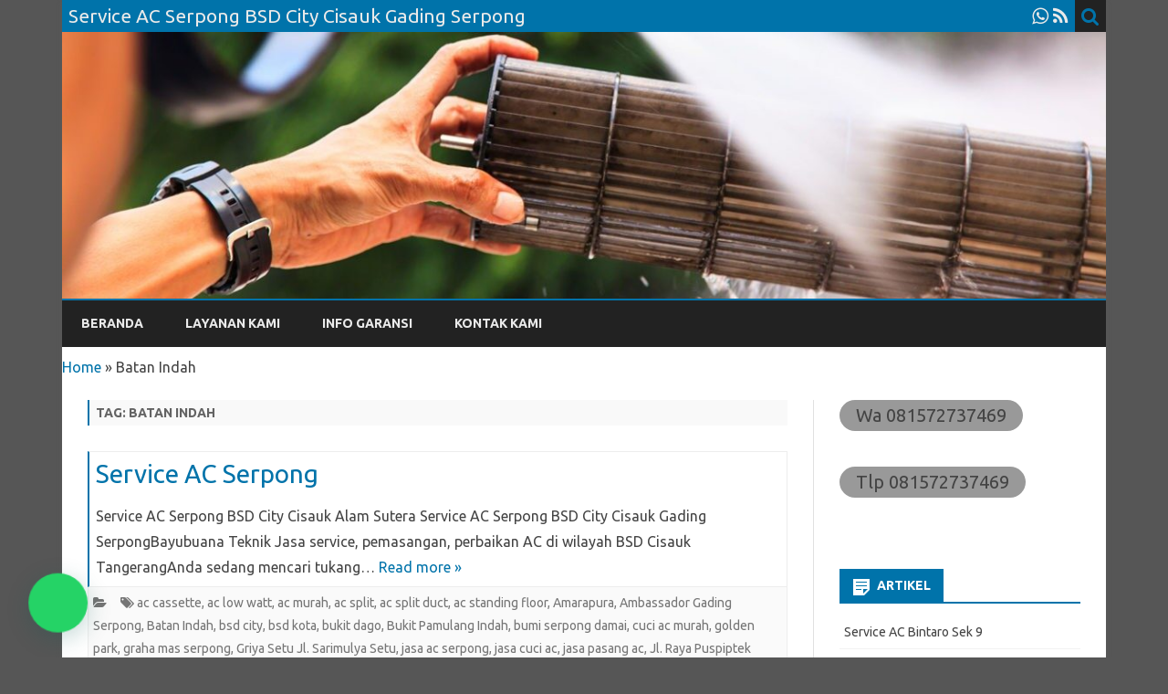

--- FILE ---
content_type: text/html; charset=UTF-8
request_url: https://bayubuanateknik.com/tag/batan-indah/
body_size: 10847
content:
<!DOCTYPE html>
<html lang="id">
<head>
<link rel="alternate" hreflang="id" href="https://bayubuanateknik.com/blog/tag/batan-indah/" />	
<meta charset="UTF-8" />
<meta name="viewport" content="width=device-width" />
<link rel="profile" href="http://gmpg.org/xfn/11" />
<link rel="pingback" href="https://bayubuanateknik.com/xmlrpc.php" />
<meta name='robots' content='index, follow, max-image-preview:large, max-snippet:-1, max-video-preview:-1' />
<!-- This site is optimized with the Yoast SEO plugin v23.5 - https://yoast.com/wordpress/plugins/seo/ -->
<title>Batan Indah Archives &#8226; Service AC Serpong BSD City Cisauk Gading Serpong</title>
<link rel="canonical" href="https://bayubuanateknik.com/tag/batan-indah/" />
<meta property="og:locale" content="id_ID" />
<meta property="og:type" content="article" />
<meta property="og:title" content="Batan Indah Archives &#8226; Service AC Serpong BSD City Cisauk Gading Serpong" />
<meta property="og:url" content="https://bayubuanateknik.com/tag/batan-indah/" />
<meta property="og:site_name" content="Service AC Serpong BSD City Cisauk Gading Serpong" />
<meta name="twitter:card" content="summary_large_image" />
<script type="application/ld+json" class="yoast-schema-graph">{"@context":"https://schema.org","@graph":[{"@type":"CollectionPage","@id":"https://bayubuanateknik.com/tag/batan-indah/","url":"https://bayubuanateknik.com/tag/batan-indah/","name":"Batan Indah Archives &#8226; Service AC Serpong BSD City Cisauk Gading Serpong","isPartOf":{"@id":"https://bayubuanateknik.com/#website"},"breadcrumb":{"@id":"https://bayubuanateknik.com/tag/batan-indah/#breadcrumb"},"inLanguage":"id"},{"@type":"BreadcrumbList","@id":"https://bayubuanateknik.com/tag/batan-indah/#breadcrumb","itemListElement":[{"@type":"ListItem","position":1,"name":"Home","item":"https://bayubuanateknik.com/"},{"@type":"ListItem","position":2,"name":"Batan Indah"}]},{"@type":"WebSite","@id":"https://bayubuanateknik.com/#website","url":"https://bayubuanateknik.com/","name":"Service AC Serpong BSD City Cisauk Gading Serpong","description":"Service, Perbaikan, Pemasangan AC di wilayah Serpong BSD Cisauk Tangerang Selatan","publisher":{"@id":"https://bayubuanateknik.com/#organization"},"potentialAction":[{"@type":"SearchAction","target":{"@type":"EntryPoint","urlTemplate":"https://bayubuanateknik.com/?s={search_term_string}"},"query-input":{"@type":"PropertyValueSpecification","valueRequired":true,"valueName":"search_term_string"}}],"inLanguage":"id"},{"@type":"Organization","@id":"https://bayubuanateknik.com/#organization","name":"Service AC Serpong BSD Cisauk","url":"https://bayubuanateknik.com/","logo":{"@type":"ImageObject","inLanguage":"id","@id":"https://bayubuanateknik.com/#/schema/logo/image/","url":"https://bayubuanateknik.com/wp-content/uploads/2018/05/bayu-buana-teknik-service-ac-cirebon.png","contentUrl":"https://bayubuanateknik.com/wp-content/uploads/2018/05/bayu-buana-teknik-service-ac-cirebon.png","width":368,"height":62,"caption":"Service AC Serpong BSD Cisauk"},"image":{"@id":"https://bayubuanateknik.com/#/schema/logo/image/"}}]}</script>
<!-- / Yoast SEO plugin. -->
<link rel='dns-prefetch' href='//fonts.googleapis.com' />
<link href='https://fonts.gstatic.com' crossorigin rel='preconnect' />
<link rel="alternate" type="application/rss+xml" title="Service AC Serpong BSD City Cisauk  Gading Serpong &raquo; Feed" href="https://bayubuanateknik.com/feed/" />
<link rel="alternate" type="application/rss+xml" title="Service AC Serpong BSD City Cisauk  Gading Serpong &raquo; Umpan Komentar" href="https://bayubuanateknik.com/comments/feed/" />
<link rel="alternate" type="application/rss+xml" title="Service AC Serpong BSD City Cisauk  Gading Serpong &raquo; Batan Indah Umpan Tag" href="https://bayubuanateknik.com/tag/batan-indah/feed/" />
<!-- <link rel='stylesheet' id='colorboxstyle-css' href='https://bayubuanateknik.com/wp-content/plugins/link-library/colorbox/colorbox.css?ver=6.4.7' type='text/css' media='all' /> -->
<!-- <link rel='stylesheet' id='wp-block-library-css' href='https://bayubuanateknik.com/wp-includes/css/dist/block-library/style.min.css?ver=6.4.7' type='text/css' media='all' /> -->
<link rel="stylesheet" type="text/css" href="//bayubuanateknik.com/wp-content/cache/wpfc-minified/7yeiv7j6/bfqwg.css" media="all"/>
<style id='wp-block-library-theme-inline-css' type='text/css'>
.wp-block-audio figcaption{color:#555;font-size:13px;text-align:center}.is-dark-theme .wp-block-audio figcaption{color:hsla(0,0%,100%,.65)}.wp-block-audio{margin:0 0 1em}.wp-block-code{border:1px solid #ccc;border-radius:4px;font-family:Menlo,Consolas,monaco,monospace;padding:.8em 1em}.wp-block-embed figcaption{color:#555;font-size:13px;text-align:center}.is-dark-theme .wp-block-embed figcaption{color:hsla(0,0%,100%,.65)}.wp-block-embed{margin:0 0 1em}.blocks-gallery-caption{color:#555;font-size:13px;text-align:center}.is-dark-theme .blocks-gallery-caption{color:hsla(0,0%,100%,.65)}.wp-block-image figcaption{color:#555;font-size:13px;text-align:center}.is-dark-theme .wp-block-image figcaption{color:hsla(0,0%,100%,.65)}.wp-block-image{margin:0 0 1em}.wp-block-pullquote{border-bottom:4px solid;border-top:4px solid;color:currentColor;margin-bottom:1.75em}.wp-block-pullquote cite,.wp-block-pullquote footer,.wp-block-pullquote__citation{color:currentColor;font-size:.8125em;font-style:normal;text-transform:uppercase}.wp-block-quote{border-left:.25em solid;margin:0 0 1.75em;padding-left:1em}.wp-block-quote cite,.wp-block-quote footer{color:currentColor;font-size:.8125em;font-style:normal;position:relative}.wp-block-quote.has-text-align-right{border-left:none;border-right:.25em solid;padding-left:0;padding-right:1em}.wp-block-quote.has-text-align-center{border:none;padding-left:0}.wp-block-quote.is-large,.wp-block-quote.is-style-large,.wp-block-quote.is-style-plain{border:none}.wp-block-search .wp-block-search__label{font-weight:700}.wp-block-search__button{border:1px solid #ccc;padding:.375em .625em}:where(.wp-block-group.has-background){padding:1.25em 2.375em}.wp-block-separator.has-css-opacity{opacity:.4}.wp-block-separator{border:none;border-bottom:2px solid;margin-left:auto;margin-right:auto}.wp-block-separator.has-alpha-channel-opacity{opacity:1}.wp-block-separator:not(.is-style-wide):not(.is-style-dots){width:100px}.wp-block-separator.has-background:not(.is-style-dots){border-bottom:none;height:1px}.wp-block-separator.has-background:not(.is-style-wide):not(.is-style-dots){height:2px}.wp-block-table{margin:0 0 1em}.wp-block-table td,.wp-block-table th{word-break:normal}.wp-block-table figcaption{color:#555;font-size:13px;text-align:center}.is-dark-theme .wp-block-table figcaption{color:hsla(0,0%,100%,.65)}.wp-block-video figcaption{color:#555;font-size:13px;text-align:center}.is-dark-theme .wp-block-video figcaption{color:hsla(0,0%,100%,.65)}.wp-block-video{margin:0 0 1em}.wp-block-template-part.has-background{margin-bottom:0;margin-top:0;padding:1.25em 2.375em}
</style>
<!-- <link rel='stylesheet' id='magnific-popup-css' href='https://bayubuanateknik.com/wp-content/plugins/gutentor/assets/library/magnific-popup/magnific-popup.min.css?ver=1.8.0' type='text/css' media='all' /> -->
<!-- <link rel='stylesheet' id='slick-css' href='https://bayubuanateknik.com/wp-content/plugins/gutentor/assets/library/slick/slick.min.css?ver=1.8.1' type='text/css' media='all' /> -->
<link rel="stylesheet" type="text/css" href="//bayubuanateknik.com/wp-content/cache/wpfc-minified/e61xad4w/bfqwg.css" media="all"/>
<style id='joinchat-button-style-inline-css' type='text/css'>
.wp-block-joinchat-button{border:none!important;text-align:center}.wp-block-joinchat-button figure{display:table;margin:0 auto;padding:0}.wp-block-joinchat-button figcaption{font:normal normal 400 .6em/2em var(--wp--preset--font-family--system-font,sans-serif);margin:0;padding:0}.wp-block-joinchat-button .joinchat-button__qr{background-color:#fff;border:6px solid #25d366;border-radius:30px;box-sizing:content-box;display:block;height:200px;margin:auto;overflow:hidden;padding:10px;width:200px}.wp-block-joinchat-button .joinchat-button__qr canvas,.wp-block-joinchat-button .joinchat-button__qr img{display:block;margin:auto}.wp-block-joinchat-button .joinchat-button__link{align-items:center;background-color:#25d366;border:6px solid #25d366;border-radius:30px;display:inline-flex;flex-flow:row nowrap;justify-content:center;line-height:1.25em;margin:0 auto;text-decoration:none}.wp-block-joinchat-button .joinchat-button__link:before{background:transparent var(--joinchat-ico) no-repeat center;background-size:100%;content:"";display:block;height:1.5em;margin:-.75em .75em -.75em 0;width:1.5em}.wp-block-joinchat-button figure+.joinchat-button__link{margin-top:10px}@media (orientation:landscape)and (min-height:481px),(orientation:portrait)and (min-width:481px){.wp-block-joinchat-button.joinchat-button--qr-only figure+.joinchat-button__link{display:none}}@media (max-width:480px),(orientation:landscape)and (max-height:480px){.wp-block-joinchat-button figure{display:none}}
</style>
<!-- <link rel='stylesheet' id='fontawesome-css' href='https://bayubuanateknik.com/wp-content/plugins/gutentor/assets/library/fontawesome/css/all.min.css?ver=5.12.0' type='text/css' media='all' /> -->
<!-- <link rel='stylesheet' id='wpness-grid-css' href='https://bayubuanateknik.com/wp-content/plugins/gutentor/assets/library/wpness-grid/wpness-grid.css?ver=1.0.0' type='text/css' media='all' /> -->
<!-- <link rel='stylesheet' id='animate-css' href='https://bayubuanateknik.com/wp-content/plugins/gutentor/assets/library/animatecss/animate.min.css?ver=3.7.2' type='text/css' media='all' /> -->
<!-- <link rel='stylesheet' id='wp-components-css' href='https://bayubuanateknik.com/wp-includes/css/dist/components/style.min.css?ver=6.4.7' type='text/css' media='all' /> -->
<!-- <link rel='stylesheet' id='wp-block-editor-css' href='https://bayubuanateknik.com/wp-includes/css/dist/block-editor/style.min.css?ver=6.4.7' type='text/css' media='all' /> -->
<!-- <link rel='stylesheet' id='wp-reusable-blocks-css' href='https://bayubuanateknik.com/wp-includes/css/dist/reusable-blocks/style.min.css?ver=6.4.7' type='text/css' media='all' /> -->
<!-- <link rel='stylesheet' id='wp-patterns-css' href='https://bayubuanateknik.com/wp-includes/css/dist/patterns/style.min.css?ver=6.4.7' type='text/css' media='all' /> -->
<!-- <link rel='stylesheet' id='wp-editor-css' href='https://bayubuanateknik.com/wp-includes/css/dist/editor/style.min.css?ver=6.4.7' type='text/css' media='all' /> -->
<!-- <link rel='stylesheet' id='gutentor-css' href='https://bayubuanateknik.com/wp-content/plugins/gutentor/dist/blocks.style.build.css?ver=3.5.3' type='text/css' media='all' /> -->
<link rel="stylesheet" type="text/css" href="//bayubuanateknik.com/wp-content/cache/wpfc-minified/8ygbqg84/htn7a.css" media="all"/>
<style id='classic-theme-styles-inline-css' type='text/css'>
/*! This file is auto-generated */
.wp-block-button__link{color:#fff;background-color:#32373c;border-radius:9999px;box-shadow:none;text-decoration:none;padding:calc(.667em + 2px) calc(1.333em + 2px);font-size:1.125em}.wp-block-file__button{background:#32373c;color:#fff;text-decoration:none}
</style>
<style id='global-styles-inline-css' type='text/css'>
body{--wp--preset--color--black: #000000;--wp--preset--color--cyan-bluish-gray: #abb8c3;--wp--preset--color--white: #fff;--wp--preset--color--pale-pink: #f78da7;--wp--preset--color--vivid-red: #cf2e2e;--wp--preset--color--luminous-vivid-orange: #ff6900;--wp--preset--color--luminous-vivid-amber: #fcb900;--wp--preset--color--light-green-cyan: #7bdcb5;--wp--preset--color--vivid-green-cyan: #00d084;--wp--preset--color--pale-cyan-blue: #8ed1fc;--wp--preset--color--vivid-cyan-blue: #0693e3;--wp--preset--color--vivid-purple: #9b51e0;--wp--preset--color--theme-color: #00BCD5;--wp--preset--color--dark-gray: #333;--wp--preset--color--medium-gray: #999;--wp--preset--color--light-gray: #f2f2f2;--wp--preset--gradient--vivid-cyan-blue-to-vivid-purple: linear-gradient(135deg,rgba(6,147,227,1) 0%,rgb(155,81,224) 100%);--wp--preset--gradient--light-green-cyan-to-vivid-green-cyan: linear-gradient(135deg,rgb(122,220,180) 0%,rgb(0,208,130) 100%);--wp--preset--gradient--luminous-vivid-amber-to-luminous-vivid-orange: linear-gradient(135deg,rgba(252,185,0,1) 0%,rgba(255,105,0,1) 100%);--wp--preset--gradient--luminous-vivid-orange-to-vivid-red: linear-gradient(135deg,rgba(255,105,0,1) 0%,rgb(207,46,46) 100%);--wp--preset--gradient--very-light-gray-to-cyan-bluish-gray: linear-gradient(135deg,rgb(238,238,238) 0%,rgb(169,184,195) 100%);--wp--preset--gradient--cool-to-warm-spectrum: linear-gradient(135deg,rgb(74,234,220) 0%,rgb(151,120,209) 20%,rgb(207,42,186) 40%,rgb(238,44,130) 60%,rgb(251,105,98) 80%,rgb(254,248,76) 100%);--wp--preset--gradient--blush-light-purple: linear-gradient(135deg,rgb(255,206,236) 0%,rgb(152,150,240) 100%);--wp--preset--gradient--blush-bordeaux: linear-gradient(135deg,rgb(254,205,165) 0%,rgb(254,45,45) 50%,rgb(107,0,62) 100%);--wp--preset--gradient--luminous-dusk: linear-gradient(135deg,rgb(255,203,112) 0%,rgb(199,81,192) 50%,rgb(65,88,208) 100%);--wp--preset--gradient--pale-ocean: linear-gradient(135deg,rgb(255,245,203) 0%,rgb(182,227,212) 50%,rgb(51,167,181) 100%);--wp--preset--gradient--electric-grass: linear-gradient(135deg,rgb(202,248,128) 0%,rgb(113,206,126) 100%);--wp--preset--gradient--midnight: linear-gradient(135deg,rgb(2,3,129) 0%,rgb(40,116,252) 100%);--wp--preset--font-size--small: 12px;--wp--preset--font-size--medium: 20px;--wp--preset--font-size--large: 20px;--wp--preset--font-size--x-large: 42px;--wp--preset--font-size--normal: 16px;--wp--preset--font-size--huge: 24px;--wp--preset--spacing--20: 0.44rem;--wp--preset--spacing--30: 0.67rem;--wp--preset--spacing--40: 1rem;--wp--preset--spacing--50: 1.5rem;--wp--preset--spacing--60: 2.25rem;--wp--preset--spacing--70: 3.38rem;--wp--preset--spacing--80: 5.06rem;--wp--preset--shadow--natural: 6px 6px 9px rgba(0, 0, 0, 0.2);--wp--preset--shadow--deep: 12px 12px 50px rgba(0, 0, 0, 0.4);--wp--preset--shadow--sharp: 6px 6px 0px rgba(0, 0, 0, 0.2);--wp--preset--shadow--outlined: 6px 6px 0px -3px rgba(255, 255, 255, 1), 6px 6px rgba(0, 0, 0, 1);--wp--preset--shadow--crisp: 6px 6px 0px rgba(0, 0, 0, 1);}:where(.is-layout-flex){gap: 0.5em;}:where(.is-layout-grid){gap: 0.5em;}body .is-layout-flow > .alignleft{float: left;margin-inline-start: 0;margin-inline-end: 2em;}body .is-layout-flow > .alignright{float: right;margin-inline-start: 2em;margin-inline-end: 0;}body .is-layout-flow > .aligncenter{margin-left: auto !important;margin-right: auto !important;}body .is-layout-constrained > .alignleft{float: left;margin-inline-start: 0;margin-inline-end: 2em;}body .is-layout-constrained > .alignright{float: right;margin-inline-start: 2em;margin-inline-end: 0;}body .is-layout-constrained > .aligncenter{margin-left: auto !important;margin-right: auto !important;}body .is-layout-constrained > :where(:not(.alignleft):not(.alignright):not(.alignfull)){max-width: var(--wp--style--global--content-size);margin-left: auto !important;margin-right: auto !important;}body .is-layout-constrained > .alignwide{max-width: var(--wp--style--global--wide-size);}body .is-layout-flex{display: flex;}body .is-layout-flex{flex-wrap: wrap;align-items: center;}body .is-layout-flex > *{margin: 0;}body .is-layout-grid{display: grid;}body .is-layout-grid > *{margin: 0;}:where(.wp-block-columns.is-layout-flex){gap: 2em;}:where(.wp-block-columns.is-layout-grid){gap: 2em;}:where(.wp-block-post-template.is-layout-flex){gap: 1.25em;}:where(.wp-block-post-template.is-layout-grid){gap: 1.25em;}.has-black-color{color: var(--wp--preset--color--black) !important;}.has-cyan-bluish-gray-color{color: var(--wp--preset--color--cyan-bluish-gray) !important;}.has-white-color{color: var(--wp--preset--color--white) !important;}.has-pale-pink-color{color: var(--wp--preset--color--pale-pink) !important;}.has-vivid-red-color{color: var(--wp--preset--color--vivid-red) !important;}.has-luminous-vivid-orange-color{color: var(--wp--preset--color--luminous-vivid-orange) !important;}.has-luminous-vivid-amber-color{color: var(--wp--preset--color--luminous-vivid-amber) !important;}.has-light-green-cyan-color{color: var(--wp--preset--color--light-green-cyan) !important;}.has-vivid-green-cyan-color{color: var(--wp--preset--color--vivid-green-cyan) !important;}.has-pale-cyan-blue-color{color: var(--wp--preset--color--pale-cyan-blue) !important;}.has-vivid-cyan-blue-color{color: var(--wp--preset--color--vivid-cyan-blue) !important;}.has-vivid-purple-color{color: var(--wp--preset--color--vivid-purple) !important;}.has-black-background-color{background-color: var(--wp--preset--color--black) !important;}.has-cyan-bluish-gray-background-color{background-color: var(--wp--preset--color--cyan-bluish-gray) !important;}.has-white-background-color{background-color: var(--wp--preset--color--white) !important;}.has-pale-pink-background-color{background-color: var(--wp--preset--color--pale-pink) !important;}.has-vivid-red-background-color{background-color: var(--wp--preset--color--vivid-red) !important;}.has-luminous-vivid-orange-background-color{background-color: var(--wp--preset--color--luminous-vivid-orange) !important;}.has-luminous-vivid-amber-background-color{background-color: var(--wp--preset--color--luminous-vivid-amber) !important;}.has-light-green-cyan-background-color{background-color: var(--wp--preset--color--light-green-cyan) !important;}.has-vivid-green-cyan-background-color{background-color: var(--wp--preset--color--vivid-green-cyan) !important;}.has-pale-cyan-blue-background-color{background-color: var(--wp--preset--color--pale-cyan-blue) !important;}.has-vivid-cyan-blue-background-color{background-color: var(--wp--preset--color--vivid-cyan-blue) !important;}.has-vivid-purple-background-color{background-color: var(--wp--preset--color--vivid-purple) !important;}.has-black-border-color{border-color: var(--wp--preset--color--black) !important;}.has-cyan-bluish-gray-border-color{border-color: var(--wp--preset--color--cyan-bluish-gray) !important;}.has-white-border-color{border-color: var(--wp--preset--color--white) !important;}.has-pale-pink-border-color{border-color: var(--wp--preset--color--pale-pink) !important;}.has-vivid-red-border-color{border-color: var(--wp--preset--color--vivid-red) !important;}.has-luminous-vivid-orange-border-color{border-color: var(--wp--preset--color--luminous-vivid-orange) !important;}.has-luminous-vivid-amber-border-color{border-color: var(--wp--preset--color--luminous-vivid-amber) !important;}.has-light-green-cyan-border-color{border-color: var(--wp--preset--color--light-green-cyan) !important;}.has-vivid-green-cyan-border-color{border-color: var(--wp--preset--color--vivid-green-cyan) !important;}.has-pale-cyan-blue-border-color{border-color: var(--wp--preset--color--pale-cyan-blue) !important;}.has-vivid-cyan-blue-border-color{border-color: var(--wp--preset--color--vivid-cyan-blue) !important;}.has-vivid-purple-border-color{border-color: var(--wp--preset--color--vivid-purple) !important;}.has-vivid-cyan-blue-to-vivid-purple-gradient-background{background: var(--wp--preset--gradient--vivid-cyan-blue-to-vivid-purple) !important;}.has-light-green-cyan-to-vivid-green-cyan-gradient-background{background: var(--wp--preset--gradient--light-green-cyan-to-vivid-green-cyan) !important;}.has-luminous-vivid-amber-to-luminous-vivid-orange-gradient-background{background: var(--wp--preset--gradient--luminous-vivid-amber-to-luminous-vivid-orange) !important;}.has-luminous-vivid-orange-to-vivid-red-gradient-background{background: var(--wp--preset--gradient--luminous-vivid-orange-to-vivid-red) !important;}.has-very-light-gray-to-cyan-bluish-gray-gradient-background{background: var(--wp--preset--gradient--very-light-gray-to-cyan-bluish-gray) !important;}.has-cool-to-warm-spectrum-gradient-background{background: var(--wp--preset--gradient--cool-to-warm-spectrum) !important;}.has-blush-light-purple-gradient-background{background: var(--wp--preset--gradient--blush-light-purple) !important;}.has-blush-bordeaux-gradient-background{background: var(--wp--preset--gradient--blush-bordeaux) !important;}.has-luminous-dusk-gradient-background{background: var(--wp--preset--gradient--luminous-dusk) !important;}.has-pale-ocean-gradient-background{background: var(--wp--preset--gradient--pale-ocean) !important;}.has-electric-grass-gradient-background{background: var(--wp--preset--gradient--electric-grass) !important;}.has-midnight-gradient-background{background: var(--wp--preset--gradient--midnight) !important;}.has-small-font-size{font-size: var(--wp--preset--font-size--small) !important;}.has-medium-font-size{font-size: var(--wp--preset--font-size--medium) !important;}.has-large-font-size{font-size: var(--wp--preset--font-size--large) !important;}.has-x-large-font-size{font-size: var(--wp--preset--font-size--x-large) !important;}
.wp-block-navigation a:where(:not(.wp-element-button)){color: inherit;}
:where(.wp-block-post-template.is-layout-flex){gap: 1.25em;}:where(.wp-block-post-template.is-layout-grid){gap: 1.25em;}
:where(.wp-block-columns.is-layout-flex){gap: 2em;}:where(.wp-block-columns.is-layout-grid){gap: 2em;}
.wp-block-pullquote{font-size: 1.5em;line-height: 1.6;}
</style>
<!-- <link rel='stylesheet' id='thumbs_rating_styles-css' href='https://bayubuanateknik.com/wp-content/plugins/link-library/upvote-downvote/css/style.css?ver=1.0.0' type='text/css' media='all' /> -->
<link rel="stylesheet" type="text/css" href="//bayubuanateknik.com/wp-content/cache/wpfc-minified/dr4i7qxc/bfqwg.css" media="all"/>
<link rel='stylesheet' id='ribosome-fonts-css' href='https://fonts.googleapis.com/css?family=Ubuntu:400italic,700italic,400,700&#038;subset=latin,latin-ext' type='text/css' media='all' />
<!-- <link rel='stylesheet' id='ribosome-style-css' href='https://bayubuanateknik.com/wp-content/themes/ribosome/style.css?ver=2.5.0' type='text/css' media='all' /> -->
<!-- <link rel='stylesheet' id='ribosome-block-style-css' href='https://bayubuanateknik.com/wp-content/themes/ribosome/css/blocks.css?ver=2.5.0' type='text/css' media='all' /> -->
<link rel="stylesheet" type="text/css" href="//bayubuanateknik.com/wp-content/cache/wpfc-minified/6zcsxpa4/bfqwg.css" media="all"/>
<!--[if lt IE 9]>
<link rel='stylesheet' id='ribosome-ie-css' href='https://bayubuanateknik.com/wp-content/themes/ribosome/css/ie.css?ver=20121010' type='text/css' media='all' />
<![endif]-->
<!-- <link rel='stylesheet' id='dashicons-css' href='https://bayubuanateknik.com/wp-includes/css/dashicons.min.css?ver=6.4.7' type='text/css' media='all' /> -->
<!-- <link rel='stylesheet' id='font-awesome-css' href='https://bayubuanateknik.com/wp-content/themes/ribosome/css/font-awesome-4.7.0/css/font-awesome.min.css?ver=6.4.7' type='text/css' media='all' /> -->
<!-- <link rel='stylesheet' id='call-now-button-modern-style-css' href='https://bayubuanateknik.com/wp-content/plugins/call-now-button/resources/style/modern.css?ver=1.5.5' type='text/css' media='all' /> -->
<link rel="stylesheet" type="text/css" href="//bayubuanateknik.com/wp-content/cache/wpfc-minified/qw2iwr70/c885j.css" media="all"/>
<script src='//bayubuanateknik.com/wp-content/cache/wpfc-minified/pzvif5i/bfqwg.js' type="text/javascript"></script>
<!-- <script type="text/javascript" src="https://bayubuanateknik.com/wp-includes/js/jquery/jquery.min.js?ver=3.7.1" id="jquery-core-js"></script> -->
<!-- <script type="text/javascript" src="https://bayubuanateknik.com/wp-includes/js/jquery/jquery-migrate.min.js?ver=3.4.1" id="jquery-migrate-js"></script> -->
<!-- <script type="text/javascript" src="https://bayubuanateknik.com/wp-content/plugins/link-library/colorbox/jquery.colorbox-min.js?ver=1.3.9" id="colorbox-js"></script> -->
<script type="text/javascript" id="thumbs_rating_scripts-js-extra">
/* <![CDATA[ */
var thumbs_rating_ajax = {"ajax_url":"https:\/\/bayubuanateknik.com\/wp-admin\/admin-ajax.php","nonce":"1ccb3efd57"};
/* ]]> */
</script>
<script src='//bayubuanateknik.com/wp-content/cache/wpfc-minified/k2a5llif/bfqwg.js' type="text/javascript"></script>
<!-- <script type="text/javascript" src="https://bayubuanateknik.com/wp-content/plugins/link-library/upvote-downvote/js/general.js?ver=4.0.1" id="thumbs_rating_scripts-js"></script> -->
<link rel="https://api.w.org/" href="https://bayubuanateknik.com/wp-json/" /><link rel="alternate" type="application/json" href="https://bayubuanateknik.com/wp-json/wp/v2/tags/122" /><link rel="EditURI" type="application/rsd+xml" title="RSD" href="https://bayubuanateknik.com/xmlrpc.php?rsd" />
<meta name="generator" content="WordPress 6.4.7" />
<meta name="ti-site-data" content="eyJyIjoiMTowITc6MCEzMDowIiwibyI6Imh0dHBzOlwvXC9iYXl1YnVhbmF0ZWtuaWsuY29tXC93cC1hZG1pblwvYWRtaW4tYWpheC5waHA/YWN0aW9uPXRpX29ubGluZV91c2Vyc19nb29nbGUmYW1wO3A9JTJGdGFnJTJGYmF0YW4taW5kYWglMkYmYW1wO193cG5vbmNlPThkMGEzOGY4ZjQifQ==" />	<style type='text/css'>
a {color: #0073AA;}
a:hover {color: #0073AA;}
.social-icon-wrapper a:hover {color: #0073AA;}
.toggle-search {color: #0073AA;}
.prefix-widget-title {color: #0073AA;}
.sub-title a:hover {color:#0073AA;}
.entry-content a:visited,.comment-content a:visited {color:#0073AA;}
button, input[type="submit"], input[type="button"], input[type="reset"] {background-color:#0073AA !important;}
.bypostauthor cite span {background-color:#0073AA;}
.entry-header .entry-title a:hover {color:#0073AA ;}
.archive-header {border-left-color:#0073AA;}
.main-navigation .current-menu-item > a,
.main-navigation .current-menu-ancestor > a,
.main-navigation .current_page_item > a,
.main-navigation .current_page_ancestor > a {color: #0073AA;}
.main-navigation li a:hover  {color: #0073AA;}
.widget-area .widget a:hover {
color: #0073AA !important;
}
footer[role="contentinfo"] a:hover {
color: #0073AA;
}
.author-info a {color: #0073AA;}
.entry-meta a:hover {
color: #0073AA;
}
.format-status .entry-header header a:hover {
color: #0073AA;
}
.comments-area article header a:hover {
color: #0073AA;
}
a.comment-reply-link:hover,
a.comment-edit-link:hover {
color: #0073AA;
}
.currenttext, .paginacion a:hover {background-color:#0073AA;}
.aside{border-left-color:#0073AA !important;}
blockquote{border-left-color:#0073AA;}
.logo-header-wrapper{background-color:#0073AA;}
h3.cabeceras-fp {border-bottom-color:#0073AA;}
.encabezados-front-page {background-color:#0073AA;}
.icono-caja-destacados {color: #0073AA;}
.enlace-caja-destacados:hover {background-color: #0073AA;}
h2.comments-title {border-left-color:#0073AA;}
/* Gutenberg */
.has-theme-color-color,
a.has-theme-color-color:hover {
color: #0073AA;
}
.has-theme-color-background-color {
background-color:#0073AA;
}
.top-bar {
background-color: #0073AA;
}
.social-icon-wrapper a:hover {
color:#fff;
}
.blog-info-sin-imagen {background-color: #0073AA;}
.widget-title-tab{
background-color:#0073AA;
color:#fff;
}
.widget-title-tab a.rsswidget{color:#fff !important;}
h3.widget-title { border-bottom:2px solid #0073AA;}
.entry-title a, entry-title a:visited {color:#0073AA;}
.main-navigation {border-top:2px solid #0073AA}
.logo-header-wrapper {background-color:#ffffff;}
body.custom-font-enabled {font-family: "Ubuntu", Arial, Verdana;}
@media screen and (min-width: 768px) {
#primary {float:left;}
#secondary {float:right;}
.site-content {
border-left: none;
padding-left:0;
padding-right: 24px;
padding-right:1.714285714285714rem;
}
}
@media screen and (min-width: 960px) {
.site-content {
border-right: 1px solid #e0e0e0;
}
}
@media screen and (min-width: 768px) {
.excerpt-wrapper{border-left:2px solid #0073AA;}
.main-navigation ul.nav-menu,
.main-navigation div.nav-menu > ul {
background-color:#222222;
border-top:none;
border-bottom:none;
}
.main-navigation li a {
color:#EAEAEA;
}
.main-navigation li ul li a {
color:#444;
}
.main-navigation li ul li a {
background-color:#222222;
color:#eaeaea;
border-bottom-color:#444444;
}
.main-navigation li ul li a:hover {
background-color:#222222;
color:#0073AA;
}
}
</style>
<style type="text/css" id="ribosome-header-css">
.site-title,
.site-description {
position: absolute;
clip: rect(1px 1px 1px 1px); /* IE7 */
clip: rect(1px, 1px, 1px, 1px);
}
</style>
<style type="text/css" id="custom-background-css">
body.custom-background { background-color: #565656; }
</style>
<style id="uagb-style-conditional-extension">@media (min-width: 1025px){body .uag-hide-desktop.uagb-google-map__wrap,body .uag-hide-desktop{display:none !important}}@media (min-width: 768px) and (max-width: 1024px){body .uag-hide-tab.uagb-google-map__wrap,body .uag-hide-tab{display:none !important}}@media (max-width: 767px){body .uag-hide-mob.uagb-google-map__wrap,body .uag-hide-mob{display:none !important}}</style></head>
<body class="archive tag tag-batan-indah tag-122 custom-background wp-embed-responsive gutentor-active custom-font-enabled single-author">
<div id="page" class="hfeed site">
<header id="masthead" class="site-header" role="banner">
<div class="top-bar">
<div class="boton-menu-movil"><i class="fa fa-align-justify"></i> MENU</div>
<div class="blog-title-wrapper">
Service AC Serpong BSD City Cisauk  Gading Serpong			</div>
<div class="toggle-search"><i class="fa fa-search"></i></div>
<div class="social-icon-wrapper">
<a href="https://api.whatsapp.com/send?phone=6285892644439&#038;text=Halo,%20Saya%20mau%20order....." title="WhatsApp" target="_blank"><i class="fa fa-whatsapp"></i></a>
<a class="rss" href="https://bayubuanateknik.com/feed/" title="RSS" target="_blank"><i class="fa fa-rss"></i></a>
</div><!-- .social-icon-wrapper -->
</div><!-- .top-bar -->
<div class="wrapper-search-top-bar">
<div class="search-top-bar">
<div>
<form method="get" id="searchform-toggle" action="https://bayubuanateknik.com/">
<label for="s" class="assistive-text">Search</label>
<input type="search" class="txt-search" name="s" id="s" />
<input type="submit" name="submit" id="btn-search" value="Search" />
</form>
</div>		</div>
</div>
<div style="position:relative">
<div id="menu-movil">
<div class="search-form-movil">
<form method="get" id="searchform-movil" action="https://bayubuanateknik.com/">
<label for="s" class="assistive-text">Search</label>
<input type="search" class="txt-search-movil" placeholder="Search..." name="s" id="s" />
<input type="submit" name="submit" id="btn-search-movil" value="Search" />
</form>
</div><!-- search-form-movil -->
<div class="menu-movil-enlaces">
<div class="menu-menu-kepala-container"><ul id="menu-menu-kepala" class="nav-menu"><li id="menu-item-36" class="menu-item menu-item-type-post_type menu-item-object-page menu-item-home menu-item-36"><a href="https://bayubuanateknik.com/">BERANDA</a></li>
<li id="menu-item-46" class="menu-item menu-item-type-post_type menu-item-object-page menu-item-46"><a href="https://bayubuanateknik.com/layanan-kami/">LAYANAN KAMI</a></li>
<li id="menu-item-35" class="menu-item menu-item-type-post_type menu-item-object-page menu-item-35"><a href="https://bayubuanateknik.com/info-garansi/">INFO GARANSI</a></li>
<li id="menu-item-42" class="menu-item menu-item-type-post_type menu-item-object-page menu-item-42"><a href="https://bayubuanateknik.com/kontak-kami/">KONTAK KAMI</a></li>
</ul></div>	</div>
<div class="social-icon-wrapper-movil">
<a href="https://api.whatsapp.com/send?phone=6285892644439&#038;text=Halo,%20Saya%20mau%20order....." title="WhatsApp" target="_blank"><i class="fa fa-whatsapp"></i></a>
<a class="rss" href="https://bayubuanateknik.com/feed/" title="RSS" target="_blank"><i class="fa fa-rss"></i></a>			
</div><!-- .social-icon-wrapper -->	
</div><!-- #menu-movil -->
</div>
<div class="image-header-wrapper">
<a href="https://bayubuanateknik.com/"><img src="https://bayubuanateknik.com/wp-content/uploads/2018/04/cropped-cropped-perawatan-AC-cirebon-kuningan.jpg" class="header-image" width="1200" height="306" alt="Service AC Serpong BSD City Cisauk  Gading Serpong" /></a>
</div><!-- .logo-header-wrapper or .image-header-wrapper -->
<nav id="site-navigation" class="main-navigation" role="navigation">
<a class="assistive-text" href="#content" title="Skip to content">Skip to content</a>
<div class="menu-menu-kepala-container"><ul id="menu-menu-kepala-1" class="nav-menu"><li class="menu-item menu-item-type-post_type menu-item-object-page menu-item-home menu-item-36"><a href="https://bayubuanateknik.com/">BERANDA</a></li>
<li class="menu-item menu-item-type-post_type menu-item-object-page menu-item-46"><a href="https://bayubuanateknik.com/layanan-kami/">LAYANAN KAMI</a></li>
<li class="menu-item menu-item-type-post_type menu-item-object-page menu-item-35"><a href="https://bayubuanateknik.com/info-garansi/">INFO GARANSI</a></li>
<li class="menu-item menu-item-type-post_type menu-item-object-page menu-item-42"><a href="https://bayubuanateknik.com/kontak-kami/">KONTAK KAMI</a></li>
</ul></div>		</nav><!-- #site-navigation -->
</header><!-- #masthead -->
<div id="main" class="wrapper">
<p id="breadcrumbs"><span><span><a href="https://bayubuanateknik.com/">Home</a></span> » <span class="breadcrumb_last" aria-current="page">Batan Indah</span></span></p>		
<section id="primary" class="site-content">
<div id="content" role="main">
<header class="archive-header">
<h1 class="archive-title">Tag: <span>Batan Indah</span></h1>				</header><!-- .archive-header -->
<article id="post-2" class="post-2 page type-page status-publish hentry tag-ac-cassette tag-ac-low-watt tag-ac-murah tag-ac-split tag-ac-split-duct tag-ac-standing-floor tag-amarapura tag-ambassador-gading-serpong tag-batan-indah tag-bsd-city tag-bsd-kota tag-bukit-dago tag-bukit-pamulang-indah tag-bumi-serpong-damai tag-cuci-ac-murah tag-golden-park tag-graha-mas-serpong tag-griya-setu-jl-sarimulya-setu tag-jasa-ac-serpong tag-jasa-cuci-ac tag-jasa-pasang-ac tag-jl-raya-puspiptek-serpong tag-kademangan-setu tag-kawasan-bisnis-serpong tag-kawasan-serpong tag-pamulang-elok tag-pasang-ac-bsd-serpong tag-pasang-ac-serpong tag-perkantoran-serpong tag-perumahan-serpong tag-puri-serpong tag-puri-serpong-2 tag-serpong-garden tag-serpong-garden-2 tag-serpong-green-park tag-serpong-park tag-serpong-residence tag-serpong-tangsel tag-serpong-utara tag-service-ac-changhong tag-service-ac-daikin tag-service-ac-dust tag-service-ac-lg tag-service-ac-murah tag-service-ac-panasonic tag-service-ac-samsung tag-sumarecon-serpong tag-tangerang-selatan tag-teknisi-ac-serpong tag-tukang-ac-panggilan tag-tukang-ac-serpong tag-villa-dago-pamulang tag-villa-mutiara-serpong">
<!-- Subtitle widget area -->
<div class="excerpt-wrapper"><!-- Excerpt -->
<header class="entry-header">
<h2 class="entry-title">
<a href="https://bayubuanateknik.com/" rel="bookmark">Service AC Serpong</a>
</h2>
</header>
<p>Service AC Serpong BSD City Cisauk Alam Sutera Service AC Serpong BSD City Cisauk Gading SerpongBayubuana Teknik Jasa service, pemasangan, perbaikan AC di wilayah BSD Cisauk TangerangAnda sedang mencari tukang&#8230; <a href="https://bayubuanateknik.com/">Read more &raquo;</a></p>
</div><!-- .excerpt-wrapper -->
<footer class="entry-meta">
<!-- Post end widget area -->
<div class="entry-meta-term-excerpt">
<span class="entry-meta-categories"><span class="term-icon"><i class="fa fa-folder-open"></i></span> &nbsp;&nbsp;&nbsp;</span>
<span class="entry-meta-tags"><span class="term-icon"><i class="fa fa-tags"></i></span> <a href="https://bayubuanateknik.com/tag/ac-cassette/" rel="tag">ac cassette</a>, <a href="https://bayubuanateknik.com/tag/ac-low-watt/" rel="tag">ac low watt</a>, <a href="https://bayubuanateknik.com/tag/ac-murah/" rel="tag">ac murah</a>, <a href="https://bayubuanateknik.com/tag/ac-split/" rel="tag">ac split</a>, <a href="https://bayubuanateknik.com/tag/ac-split-duct/" rel="tag">ac split duct</a>, <a href="https://bayubuanateknik.com/tag/ac-standing-floor/" rel="tag">ac standing floor</a>, <a href="https://bayubuanateknik.com/tag/amarapura/" rel="tag">Amarapura</a>, <a href="https://bayubuanateknik.com/tag/ambassador-gading-serpong/" rel="tag">Ambassador Gading Serpong</a>, <a href="https://bayubuanateknik.com/tag/batan-indah/" rel="tag">Batan Indah</a>, <a href="https://bayubuanateknik.com/tag/bsd-city/" rel="tag">bsd city</a>, <a href="https://bayubuanateknik.com/tag/bsd-kota/" rel="tag">bsd kota</a>, <a href="https://bayubuanateknik.com/tag/bukit-dago/" rel="tag">bukit dago</a>, <a href="https://bayubuanateknik.com/tag/bukit-pamulang-indah/" rel="tag">Bukit Pamulang Indah</a>, <a href="https://bayubuanateknik.com/tag/bumi-serpong-damai/" rel="tag">bumi serpong damai</a>, <a href="https://bayubuanateknik.com/tag/cuci-ac-murah/" rel="tag">cuci ac murah</a>, <a href="https://bayubuanateknik.com/tag/golden-park/" rel="tag">golden park</a>, <a href="https://bayubuanateknik.com/tag/graha-mas-serpong/" rel="tag">graha mas serpong</a>, <a href="https://bayubuanateknik.com/tag/griya-setu-jl-sarimulya-setu/" rel="tag">Griya Setu Jl. Sarimulya Setu</a>, <a href="https://bayubuanateknik.com/tag/jasa-ac-serpong/" rel="tag">jasa ac serpong</a>, <a href="https://bayubuanateknik.com/tag/jasa-cuci-ac/" rel="tag">jasa cuci ac</a>, <a href="https://bayubuanateknik.com/tag/jasa-pasang-ac/" rel="tag">jasa pasang ac</a>, <a href="https://bayubuanateknik.com/tag/jl-raya-puspiptek-serpong/" rel="tag">Jl. Raya Puspiptek Serpong</a>, <a href="https://bayubuanateknik.com/tag/kademangan-setu/" rel="tag">Kademangan Setu</a>, <a href="https://bayubuanateknik.com/tag/kawasan-bisnis-serpong/" rel="tag">kawasan bisnis serpong</a>, <a href="https://bayubuanateknik.com/tag/kawasan-serpong/" rel="tag">kawasan serpong</a>, <a href="https://bayubuanateknik.com/tag/pamulang-elok/" rel="tag">Pamulang Elok</a>, <a href="https://bayubuanateknik.com/tag/pasang-ac-bsd-serpong/" rel="tag">pasang ac bsd serpong</a>, <a href="https://bayubuanateknik.com/tag/pasang-ac-serpong/" rel="tag">pasang ac serpong</a>, <a href="https://bayubuanateknik.com/tag/perkantoran-serpong/" rel="tag">perkantoran serpong</a>, <a href="https://bayubuanateknik.com/tag/perumahan-serpong/" rel="tag">perumahan serpong</a>, <a href="https://bayubuanateknik.com/tag/puri-serpong/" rel="tag">Puri Serpong</a>, <a href="https://bayubuanateknik.com/tag/puri-serpong-2/" rel="tag">Puri Serpong 2</a>, <a href="https://bayubuanateknik.com/tag/serpong-garden/" rel="tag">serpong garden</a>, <a href="https://bayubuanateknik.com/tag/serpong-garden-2/" rel="tag">serpong garden 2</a>, <a href="https://bayubuanateknik.com/tag/serpong-green-park/" rel="tag">serpong green park</a>, <a href="https://bayubuanateknik.com/tag/serpong-park/" rel="tag">serpong park</a>, <a href="https://bayubuanateknik.com/tag/serpong-residence/" rel="tag">serpong residence</a>, <a href="https://bayubuanateknik.com/tag/serpong-tangsel/" rel="tag">serpong tangsel</a>, <a href="https://bayubuanateknik.com/tag/serpong-utara/" rel="tag">serpong utara</a>, <a href="https://bayubuanateknik.com/tag/service-ac-changhong/" rel="tag">service ac changhong</a>, <a href="https://bayubuanateknik.com/tag/service-ac-daikin/" rel="tag">service ac daikin</a>, <a href="https://bayubuanateknik.com/tag/service-ac-dust/" rel="tag">service ac dust</a>, <a href="https://bayubuanateknik.com/tag/service-ac-lg/" rel="tag">service ac lg</a>, <a href="https://bayubuanateknik.com/tag/service-ac-murah/" rel="tag">service ac murah</a>, <a href="https://bayubuanateknik.com/tag/service-ac-panasonic/" rel="tag">service ac panasonic</a>, <a href="https://bayubuanateknik.com/tag/service-ac-samsung/" rel="tag">service ac samsung</a>, <a href="https://bayubuanateknik.com/tag/sumarecon-serpong/" rel="tag">sumarecon serpong</a>, <a href="https://bayubuanateknik.com/tag/tangerang-selatan/" rel="tag">tangerang selatan</a>, <a href="https://bayubuanateknik.com/tag/teknisi-ac-serpong/" rel="tag">teknisi ac serpong</a>, <a href="https://bayubuanateknik.com/tag/tukang-ac-panggilan/" rel="tag">tukang ac panggilan</a>, <a href="https://bayubuanateknik.com/tag/tukang-ac-serpong/" rel="tag">tukang ac serpong</a>, <a href="https://bayubuanateknik.com/tag/villa-dago-pamulang/" rel="tag">Villa Dago Pamulang</a>, <a href="https://bayubuanateknik.com/tag/villa-mutiara-serpong/" rel="tag">Villa Mutiara Serpong</a></span>
<div style="float:right;"></div>
</div><!-- .entry-meta-term -->
</footer><!-- .entry-meta -->
</article><!-- #post -->
<div class="posts-pagination-wrapper"></div>		</div><!-- #content -->
</section><!-- #primary -->
<div id="secondary" class="widget-area" role="complementary">
<aside id="block-3" class="widget widget_block">
<div class="wp-block-buttons is-layout-flex wp-block-buttons-is-layout-flex">
<div class="wp-block-button has-custom-font-size is-style-fill has-large-font-size"><a class="wp-block-button__link has-medium-gray-background-color has-background wp-element-button" href="https://wa.me/081572737469">Wa 081572737469</a></div>
<div class="wp-block-button has-custom-font-size is-style-fill has-large-font-size"><a class="wp-block-button__link has-medium-gray-background-color has-background wp-element-button" href="https://wa.me/081572737469">Tlp 081572737469</a></div>
</div>
</aside>
<aside id="recent-posts-2" class="widget widget_recent_entries">
<h3 class="widget-title"><span class="widget-title-tab">Artikel</span></h3>
<ul>
<li>
<a href="https://bayubuanateknik.com/service-ac-bintaro-sektor-9/">Service AC Bintaro Sek 9</a>
</li>
<li>
<a href="https://bayubuanateknik.com/service-ac-gunung-sindur/">Service AC Gunung Sindur</a>
</li>
<li>
<a href="https://bayubuanateknik.com/service-ac-rawa-buntu-serpong/">Service AC Rawa Buntu Serpong</a>
</li>
<li>
<a href="https://bayubuanateknik.com/service-ac-cisauk-tangerang/">Service AC Cisauk Tangerang</a>
</li>
<li>
<a href="https://bayubuanateknik.com/service-ac-serpong-garden-cisauk/">Service AC Serpong Garden Cisauk</a>
</li>
<li>
<a href="https://bayubuanateknik.com/service-ac-bsd-city/">Service AC BSD City</a>
</li>
<li>
<a href="https://bayubuanateknik.com/jasa-service-ac-serpong-utara/">service ac serpong Utara</a>
</li>
</ul>
</aside><aside id="tag_cloud-2" class="widget widget_tag_cloud"><h3 class="widget-title"><span class="widget-title-tab">Tag</span></h3><div class="tagcloud"><a href="https://bayubuanateknik.com/tag/ac-standing-floor/" class="tag-cloud-link tag-link-50 tag-link-position-1" style="font-size: 16.4pt;" aria-label="ac standing floor (2 item)">ac standing floor</a>
<a href="https://bayubuanateknik.com/tag/ambassador-gading-serpong/" class="tag-cloud-link tag-link-119 tag-link-position-2" style="font-size: 8pt;" aria-label="Ambassador Gading Serpong (1 item)">Ambassador Gading Serpong</a>
<a href="https://bayubuanateknik.com/tag/batan-indah/" class="tag-cloud-link tag-link-122 tag-link-position-3" style="font-size: 8pt;" aria-label="Batan Indah (1 item)">Batan Indah</a>
<a href="https://bayubuanateknik.com/tag/berkualitas/" class="tag-cloud-link tag-link-80 tag-link-position-4" style="font-size: 16.4pt;" aria-label="berkualitas (2 item)">berkualitas</a>
<a href="https://bayubuanateknik.com/tag/bsd-kota/" class="tag-cloud-link tag-link-57 tag-link-position-5" style="font-size: 22pt;" aria-label="bsd kota (3 item)">bsd kota</a>
<a href="https://bayubuanateknik.com/tag/bukit-dago/" class="tag-cloud-link tag-link-99 tag-link-position-6" style="font-size: 22pt;" aria-label="bukit dago (3 item)">bukit dago</a>
<a href="https://bayubuanateknik.com/tag/bumi-serpong-damai/" class="tag-cloud-link tag-link-55 tag-link-position-7" style="font-size: 16.4pt;" aria-label="bumi serpong damai (2 item)">bumi serpong damai</a>
<a href="https://bayubuanateknik.com/tag/cidokom/" class="tag-cloud-link tag-link-96 tag-link-position-8" style="font-size: 8pt;" aria-label="cidokom (1 item)">cidokom</a>
<a href="https://bayubuanateknik.com/tag/cikarang/" class="tag-cloud-link tag-link-102 tag-link-position-9" style="font-size: 8pt;" aria-label="cikarang (1 item)">cikarang</a>
<a href="https://bayubuanateknik.com/tag/ciseeng/" class="tag-cloud-link tag-link-104 tag-link-position-10" style="font-size: 8pt;" aria-label="ciseeng (1 item)">ciseeng</a>
<a href="https://bayubuanateknik.com/tag/griya-setu-jl-sarimulya-setu/" class="tag-cloud-link tag-link-120 tag-link-position-11" style="font-size: 8pt;" aria-label="Griya Setu Jl. Sarimulya Setu (1 item)">Griya Setu Jl. Sarimulya Setu</a>
<a href="https://bayubuanateknik.com/tag/jasa-cuci-ac/" class="tag-cloud-link tag-link-44 tag-link-position-12" style="font-size: 22pt;" aria-label="jasa cuci ac (3 item)">jasa cuci ac</a>
<a href="https://bayubuanateknik.com/tag/kawasan-bisnis-serpong/" class="tag-cloud-link tag-link-53 tag-link-position-13" style="font-size: 16.4pt;" aria-label="kawasan bisnis serpong (2 item)">kawasan bisnis serpong</a>
<a href="https://bayubuanateknik.com/tag/kawasan-serpong/" class="tag-cloud-link tag-link-40 tag-link-position-14" style="font-size: 16.4pt;" aria-label="kawasan serpong (2 item)">kawasan serpong</a>
<a href="https://bayubuanateknik.com/tag/kebon-6/" class="tag-cloud-link tag-link-101 tag-link-position-15" style="font-size: 8pt;" aria-label="kebon 6 (1 item)">kebon 6</a>
<a href="https://bayubuanateknik.com/tag/komplek-wika/" class="tag-cloud-link tag-link-105 tag-link-position-16" style="font-size: 8pt;" aria-label="komplek wika (1 item)">komplek wika</a>
<a href="https://bayubuanateknik.com/tag/nagrog/" class="tag-cloud-link tag-link-103 tag-link-position-17" style="font-size: 8pt;" aria-label="nagrog (1 item)">nagrog</a>
<a href="https://bayubuanateknik.com/tag/pasang-ac-bsd-serpong/" class="tag-cloud-link tag-link-66 tag-link-position-18" style="font-size: 16.4pt;" aria-label="pasang ac bsd serpong (2 item)">pasang ac bsd serpong</a>
<a href="https://bayubuanateknik.com/tag/pasang-ac-serpong/" class="tag-cloud-link tag-link-65 tag-link-position-19" style="font-size: 16.4pt;" aria-label="pasang ac serpong (2 item)">pasang ac serpong</a>
<a href="https://bayubuanateknik.com/tag/pasar-jengkol/" class="tag-cloud-link tag-link-97 tag-link-position-20" style="font-size: 8pt;" aria-label="pasar jengkol (1 item)">pasar jengkol</a>
<a href="https://bayubuanateknik.com/tag/perawatan-ac/" class="tag-cloud-link tag-link-78 tag-link-position-21" style="font-size: 16.4pt;" aria-label="perawatan ac (2 item)">perawatan ac</a>
<a href="https://bayubuanateknik.com/tag/perkantoran-serpong/" class="tag-cloud-link tag-link-41 tag-link-position-22" style="font-size: 16.4pt;" aria-label="perkantoran serpong (2 item)">perkantoran serpong</a>
<a href="https://bayubuanateknik.com/tag/puri-serpong/" class="tag-cloud-link tag-link-125 tag-link-position-23" style="font-size: 8pt;" aria-label="Puri Serpong (1 item)">Puri Serpong</a>
<a href="https://bayubuanateknik.com/tag/puri-serpong-2/" class="tag-cloud-link tag-link-124 tag-link-position-24" style="font-size: 8pt;" aria-label="Puri Serpong 2 (1 item)">Puri Serpong 2</a>
<a href="https://bayubuanateknik.com/tag/puspitek/" class="tag-cloud-link tag-link-100 tag-link-position-25" style="font-size: 8pt;" aria-label="puspitek (1 item)">puspitek</a>
<a href="https://bayubuanateknik.com/tag/rutan-gunung-sindur/" class="tag-cloud-link tag-link-106 tag-link-position-26" style="font-size: 8pt;" aria-label="rutan gunung sindur (1 item)">rutan gunung sindur</a>
<a href="https://bayubuanateknik.com/tag/serpong-garden/" class="tag-cloud-link tag-link-108 tag-link-position-27" style="font-size: 8pt;" aria-label="serpong garden (1 item)">serpong garden</a>
<a href="https://bayubuanateknik.com/tag/serpong-garden-2/" class="tag-cloud-link tag-link-109 tag-link-position-28" style="font-size: 8pt;" aria-label="serpong garden 2 (1 item)">serpong garden 2</a>
<a href="https://bayubuanateknik.com/tag/serpong-green-park/" class="tag-cloud-link tag-link-112 tag-link-position-29" style="font-size: 8pt;" aria-label="serpong green park (1 item)">serpong green park</a>
<a href="https://bayubuanateknik.com/tag/serpong-park/" class="tag-cloud-link tag-link-107 tag-link-position-30" style="font-size: 8pt;" aria-label="serpong park (1 item)">serpong park</a>
<a href="https://bayubuanateknik.com/tag/serpong-residence/" class="tag-cloud-link tag-link-110 tag-link-position-31" style="font-size: 8pt;" aria-label="serpong residence (1 item)">serpong residence</a>
<a href="https://bayubuanateknik.com/tag/serpong-utara/" class="tag-cloud-link tag-link-111 tag-link-position-32" style="font-size: 8pt;" aria-label="serpong utara (1 item)">serpong utara</a>
<a href="https://bayubuanateknik.com/tag/service-ac-daikin/" class="tag-cloud-link tag-link-60 tag-link-position-33" style="font-size: 16.4pt;" aria-label="service ac daikin (2 item)">service ac daikin</a>
<a href="https://bayubuanateknik.com/tag/service-ac-dust/" class="tag-cloud-link tag-link-63 tag-link-position-34" style="font-size: 16.4pt;" aria-label="service ac dust (2 item)">service ac dust</a>
<a href="https://bayubuanateknik.com/tag/service-ac-lg/" class="tag-cloud-link tag-link-62 tag-link-position-35" style="font-size: 16.4pt;" aria-label="service ac lg (2 item)">service ac lg</a>
<a href="https://bayubuanateknik.com/tag/service-ac-murah/" class="tag-cloud-link tag-link-68 tag-link-position-36" style="font-size: 16.4pt;" aria-label="service ac murah (2 item)">service ac murah</a>
<a href="https://bayubuanateknik.com/tag/sumarecon-serpong/" class="tag-cloud-link tag-link-71 tag-link-position-37" style="font-size: 22pt;" aria-label="sumarecon serpong (3 item)">sumarecon serpong</a>
<a href="https://bayubuanateknik.com/tag/tangerang/" class="tag-cloud-link tag-link-73 tag-link-position-38" style="font-size: 16.4pt;" aria-label="tangerang (2 item)">tangerang</a>
<a href="https://bayubuanateknik.com/tag/tangerang-selatan/" class="tag-cloud-link tag-link-54 tag-link-position-39" style="font-size: 16.4pt;" aria-label="tangerang selatan (2 item)">tangerang selatan</a>
<a href="https://bayubuanateknik.com/tag/teknisi-ac-serpong/" class="tag-cloud-link tag-link-67 tag-link-position-40" style="font-size: 16.4pt;" aria-label="teknisi ac serpong (2 item)">teknisi ac serpong</a>
<a href="https://bayubuanateknik.com/tag/teknisi-ramah/" class="tag-cloud-link tag-link-82 tag-link-position-41" style="font-size: 16.4pt;" aria-label="teknisi ramah (2 item)">teknisi ramah</a>
<a href="https://bayubuanateknik.com/tag/tukang-ac-panggilan/" class="tag-cloud-link tag-link-46 tag-link-position-42" style="font-size: 16.4pt;" aria-label="tukang ac panggilan (2 item)">tukang ac panggilan</a>
<a href="https://bayubuanateknik.com/tag/tukang-ac-serpong/" class="tag-cloud-link tag-link-42 tag-link-position-43" style="font-size: 16.4pt;" aria-label="tukang ac serpong (2 item)">tukang ac serpong</a>
<a href="https://bayubuanateknik.com/tag/viktor/" class="tag-cloud-link tag-link-98 tag-link-position-44" style="font-size: 8pt;" aria-label="viktor (1 item)">viktor</a>
<a href="https://bayubuanateknik.com/tag/villa-mutiara-serpong/" class="tag-cloud-link tag-link-116 tag-link-position-45" style="font-size: 8pt;" aria-label="Villa Mutiara Serpong (1 item)">Villa Mutiara Serpong</a></div>
</aside><aside id="block-4" class="widget widget_block">
<h2 class="wp-block-heading">LAYANAN KAMI</h2>
</aside><aside id="block-5" class="widget widget_block">
<pre class="wp-block-code"><code>Service / Cuci AC
Perbaikan / Reparasi AC
Jasa pasang AC
Bongkar AC ( Pindahan )
Installasi AC
Penambahan Freon AC
Isi Ulang Freon AC
Overhoul AC ( Service Besar)</code></pre>
</aside><aside id="block-2" class="widget widget_block">
<div class="wp-block-buttons is-layout-flex wp-block-buttons-is-layout-flex"></div>
</aside>		</div><!-- #secondary -->
	</div><!-- #main .wrapper -->
<footer id="colophon" role="contentinfo">
<div class="site-info">
<div class="credits credits-left">
Copyright 2009			</div>
<div class="credits credits-center">
Bayu Buana Teknik			</div>
<div class="credits credits-right">
<a href="https://bayubuanateknik.com/" target="_parent">Service AC Serpong BSD</a>
</div>
</div><!-- .site-info -->
</footer><!-- #colophon -->
</div><!-- #page -->
<div class="ir-arriba"><i class="fa fa-arrow-up"></i></div>
<div class="joinchat joinchat--left joinchat--btn" data-settings='{"telephone":"6281282081166","mobile_only":false,"button_delay":2,"whatsapp_web":false,"qr":false,"message_views":3,"message_delay":8,"message_badge":false,"message_send":"https://bayubuanateknik.com\nService AC Serpong\nAda yang bisa kami bantu?","message_hash":""}' hidden aria-hidden="false">
<div class="joinchat__button" role="button" tabindex="0" aria-label="WhatsApp contact">
</div>
</div>
<!-- Call Now Button 1.5.5 (https://callnowbutton.com) [renderer:modern]-->
<a  href="tel:081282081166" id="callnowbutton" class="call-now-button  cnb-zoom-100  cnb-zindex-10  cnb-text  cnb-single cnb-right cnb-displaymode cnb-displaymode-mobile-only" style="background-image:url([data-uri]); background-color:#0e6d00;" onclick='ga("send", "event", "Contact", "Call Now Button", "Phone");return gtag_report_conversion("tel:081282081166");'><span>Telepon kami</span></a><!-- <link rel='stylesheet' id='joinchat-css' href='https://bayubuanateknik.com/wp-content/plugins/creame-whatsapp-me/public/css/joinchat-btn.min.css?ver=6.0.8' type='text/css' media='all' /> -->
<link rel="stylesheet" type="text/css" href="//bayubuanateknik.com/wp-content/cache/wpfc-minified/jzczemqy/bfqwg.css" media="all"/>
<style id='joinchat-inline-css' type='text/css'>
.joinchat{--ch:142;--cs:70%;--cl:49%;--bw:1}
</style>
<script type="text/javascript" src="https://bayubuanateknik.com/wp-content/plugins/gutentor/assets/library/wow/wow.min.js?ver=1.2.1" id="wow-js"></script>
<script type="text/javascript" src="https://bayubuanateknik.com/wp-content/themes/ribosome/js/navigation.js?ver=20140711" id="ribosome-navigation-js"></script>
<script type="text/javascript" src="https://bayubuanateknik.com/wp-content/themes/ribosome/js/ribosome-scripts-functions.js?ver=2.5.0" id="ribosome-scripts-functions-js"></script>
<script type="text/javascript" src="https://bayubuanateknik.com/wp-content/plugins/creame-whatsapp-me/public/js/joinchat.min.js?ver=6.0.8" id="joinchat-js" defer="defer" data-wp-strategy="defer"></script>
<script type="text/javascript" id="gutentor-block-js-extra">
/* <![CDATA[ */
var gutentorLS = {"fontAwesomeVersion":"5","restNonce":"1a602d6306","restUrl":"https:\/\/bayubuanateknik.com\/wp-json\/"};
/* ]]> */
</script>
<script type="text/javascript" src="https://bayubuanateknik.com/wp-content/plugins/gutentor/assets/js/gutentor.js?ver=3.5.3" id="gutentor-block-js"></script>
</body>
</html><!-- WP Fastest Cache file was created in 0.200 seconds, on 14/12/2025 @ 6:31 pm -->

--- FILE ---
content_type: text/css
request_url: https://bayubuanateknik.com/wp-content/cache/wpfc-minified/6zcsxpa4/bfqwg.css
body_size: 8185
content:
html, body, div, span, applet, object, iframe, h1, h2, h3, h4, h5, h6, p, blockquote, pre, a, abbr, acronym, address, big, cite, code, del, dfn, em, img, ins, kbd, q, s, samp, small, strike, strong, sub, sup, tt, var, b, u, i, center, dl, dt, dd, ol, ul, li, fieldset, form, label, legend, table, caption, tbody, tfoot, thead, tr, th, td, article, aside, canvas, details, embed, figure, figcaption, footer, header, hgroup, menu, nav, output, ruby, section, summary, time, mark, audio, video {
margin: 0;
padding: 0;
border: 0;
font-size: 100%;
vertical-align: baseline;
}
body {
line-height: 1;
}
ol,
ul {
list-style: none;
}
blockquote,
q {
quotes: none;
}
blockquote:before,
blockquote:after,
q:before,
q:after {
content: '';
content: none;
}
table {
border-collapse: collapse;
border-spacing: 0;
}
caption,
th,
td {
padding-left: 7px !important;
padding-left: 0.5rem !important;
font-weight: normal;
text-align: left;
}
th {
padding: 5px;
padding: 0.3571428571428571rem;
background-color: #f2f2f2;
}
h1,
h2,
h3,
h4,
h5,
h6 {
clear: both;
}
fieldset {
padding: 14px;
padding: 1rem;
border: 1px solid #ccc;
border-radius: 5px;
border-radius: 0.3571428571428571rem;
margin-bottom: 14px;
margin-bottom: 1rem;
}
legend {
font-weight: bold;
padding: 0 7px;
padding: 0 0.5rem;
}
html {
overflow-y: scroll;
font-size: 100%;
-webkit-text-size-adjust: 100%;
-ms-text-size-adjust: 100%;
}
article,
aside,
details,
figcaption,
figure,
footer,
header,
hgroup,
nav,
section {
display: block;
}
audio,
canvas,
video {
display: inline-block;
}
audio:not([controls]) {
display: none;
}
del {
color: #333;
}
ins {
background: none !important;
text-decoration: none;
}
hr {
background-color: #ccc;
border: 0;
height: 1px;
margin: 24px;
margin-bottom: 1.714285714rem;
}
sub,
sup {
font-size: 75%;
line-height: 0;
position: relative;
vertical-align: baseline;
}
sup {
top: -0.5em;
}
sub {
bottom: -0.25em;
}
small {
font-size: smaller;
}
img {
border: 0;
-ms-interpolation-mode: bicubic;
} .clear:after,
.wrapper:after,
.format-status .entry-header:after {
clear: both;
}
.clear:before,
.clear:after,
.wrapper:before,
.wrapper:after,
.format-status .entry-header:before,
.format-status .entry-header:after {
display: table;
content: "";
}  .page-title,
.widget-title,
.entry-content th,
.comment-content th {
font-size: 11px;
font-size: 0.785714286rem;
line-height: 2.181818182;
font-weight: bold;
text-transform: uppercase;
color: #636363;
}
.archive-title {
font-size:14px;
font-size:1rem;
text-transform: uppercase;
color: #636363;
}
.entry-content th {
font-size: 14px;
font-size: 1rem;
text-transform: none;
}
.widget-title {
font-size: 14px;
font-size: 1rem;
}
h3.widget-title{
padding:0 !important;
border-bottom:2px solid #f2f2f2;
}
.widget-title-tab {
padding:3px 14px;
padding:0.2142857142857143rem 1rem;
display:inline-block;
background-color:#f2f2f2;
color:#444;
} article.format-quote footer.entry-meta,
article.format-link footer.entry-meta,
article.format-status footer.entry-meta {
font-size: 11px;
font-size: 0.785714286rem;
line-height: 2.181818182;
}
footer.entry-meta {
font-size: 14px !important;
font-size: 1rem !important;
} button,
input,
select,
textarea {
border: 1px solid #ccc;
border-radius: 3px;
font-family: inherit;
padding: 6px;
padding: 0.428571429rem;
}
button,
input {
line-height: normal;
}
textarea {
font-size: 100%;
overflow: auto;
vertical-align: top;
}
select {
font-size: 100%;
max-width:100%;
} input[type="checkbox"],
input[type="radio"],
input[type="file"],
input[type="hidden"],
input[type="image"],
input[type="color"] {
border: 0;
border-radius: 0;
padding: 0;
} button, input[type="submit"], input[type="button"], input[type="reset"]{
border:none;
border-radius:0;
box-shadow: none;
padding: 6px 10px;
padding: 0.428571429rem 0.714285714rem;
color:#ffffff;
font-size:14px;
font-size:1rem;
}
button:hover, input[type="submit"]:hover, input[type="button"]:hover, input[type="reset"]:hover{
box-shadow: 1px 1px 2px rgba(64, 64, 64, 0.5);
}
.bypostauthor cite span {
padding: 6px 10px;
padding: 0.428571429rem 0.714285714rem;
font-size: 14px;
font-size: 1rem;
line-height: 1.428571429;
font-weight: normal;
color: #7c7c7c;
background-color: #e6e6e6;
background-repeat: repeat-x;
background-image: -moz-linear-gradient(top, #f4f4f4, #e6e6e6);
background-image: -ms-linear-gradient(top, #f4f4f4, #e6e6e6);
background-image: -webkit-linear-gradient(top, #f4f4f4, #e6e6e6);
background-image: -o-linear-gradient(top, #f4f4f4, #e6e6e6);
background-image: linear-gradient(top, #f4f4f4, #e6e6e6);
border: 1px solid #d2d2d2;
border-radius: 3px;
box-shadow: 0 1px 2px rgba(64, 64, 64, 0.1);
}
.bypostauthor cite span {
border:none !important;
}
button,
input[type="submit"],
input[type="button"],
input[type="reset"] {
cursor: pointer;
}
button[disabled],
input[disabled] {
cursor: default;
}
.bypostauthor cite span {
color: #fff;
background-color: #0098D3;
background-image: none;
border: 1px solid #1f6f93;
border-radius: 2px;
box-shadow: none;
padding: 0;
} .entry-content img,
.comment-content img,
.widget img {
max-width: 100%; height: auto;
}
img[class*="align"],
img[class*="wp-image-"],
img[class*="attachment-"] {
height: auto; }
img.size-full,
img.size-large,
img.header-image,
img.wp-post-image {
max-width: 100%;
height: auto; } embed,
iframe,
object,
video {
max-width: 100%;
}
.entry-content .twitter-tweet-rendered {
max-width: 100% !important; } .alignleft {
float: left;
}
.alignright {
float: right;
}
.aligncenter {
display: block;
margin-left: auto;
margin-right: auto;
}
img.header-image {
border-radius: 0;
box-shadow: none;
}
.wp-caption {
max-width: 100%; padding: 4px;
}
.wp-caption .wp-caption-text,
.gallery-caption,
.entry-caption {
font-style: italic;
font-size: 12px;
font-size: 0.857142857rem;
line-height: 2;
color: #757575;
}
img.wp-smiley,
.rsswidget img {
border: 0;
border-radius: 0;
box-shadow: none;
margin-bottom: 0;
margin-top: 0;
padding: 0;
}
.entry-content dl.gallery-item {
margin: 0;
}
.gallery-item a,
.gallery-caption {
width: 90%;
}
.gallery-item a {
display: block;
}
.gallery-caption a {
display: inline;
}
.gallery-columns-1 .gallery-item a {
max-width: 100%;
width: auto;
}
.gallery .gallery-icon img {
height: auto;
max-width: 90%;
padding: 5%;
}
.gallery-columns-1 .gallery-icon img {
padding: 3%;
} .site-content nav {
clear: both;
line-height: 2;
overflow: hidden;
}
#nav-above {
padding: 24px 0;
padding: 1.714285714rem 0;
}
#nav-above {
display: none;
}
.paged #nav-above {
display: block;
}
.nav-previous,
.previous-image {
float: left;
width: 50%;
}
.nav-next,
.next-image {
float: right;
text-align: right;
width: 50%;
}
.nav-single + .comments-area,
#comment-nav-above {
margin: 48px 0;
margin: 3.428571429rem 0;
} .author .archive-header {
margin-bottom: 24px;
margin-bottom: 1.714285714rem;
}
.author-info {
border: 1px solid #ededed !important;
margin: 24px 0;
margin: 1.714285714rem 0;
padding:14px 7px;
padding:1rem 0.5rem;
overflow: hidden;
}
.author-description h2 {
margin-bottom: 7px;
margin-bottom: 0.5rem;
font-size:16px;
font-size:1.142857142857143rem;
}
.author-description p {
color: #757575;
line-height: 1.5;
}
.author.archive .author-info {
border-top: 0;
margin: 0 0 48px;
margin: 0 0 3.428571429rem;
}
.author.archive .author-avatar {
margin-top: 0;
}  html {
font-size: 87.5%;
}
body {
font-size: 16px;
font-size: 1.142857142857143rem;
font-family: Helvetica, Arial, sans-serif;
text-rendering: optimizeLegibility;
color: #444;
}
body.custom-font-enabled {
font-family: "Open Sans", Helvetica, Arial, sans-serif;
}
a {
outline: none;
color: #0098D3;
text-decoration: none;
}
a:hover {
color: #0098D3;
} .assistive-text,
.site .screen-reader-text {
position: absolute !important;
clip: rect(1px, 1px, 1px, 1px);
overflow: hidden;
height: 1px;
width: 1px;
}
.main-navigation .assistive-text:focus,
.site .screen-reader-text:hover,
.site .screen-reader-text:active,
.site .screen-reader-text:focus {
background: #fff;
border: 2px solid #333;
border-radius: 3px;
clip: auto !important;
color: #000;
display: block;
font-size: 12px;
height: auto;
padding: 12px;
position: absolute;
top: 5px;
left: 5px;
width: auto;
z-index: 100000; } .site {
background-color: #fff;
overflow:auto;
}
.site-content {
margin: 28px 0 0;
margin: 2rem 0 0;
}
.widget-area {
margin: 28px 0 0;
margin: 2rem 0 0;
}
.widget-area li {
border-bottom: 1px solid #f2f2f2;
padding: 5px;
padding: 0.3571428571428571rem;
} .site-header {
padding-bottom: 14px;
padding-bottom: 1rem;
}
.site-header h1,
.site-header h2 {
text-align: center;
}
.site-header h1 a,
.site-header h2 a {
color: #515151;
display: inline-block;
text-decoration: none;
}
.site-header h1 a:hover,
.site-header h2 a:hover {
color: #0098D3;
}
.site-header h1 {
font-size: 24px;
font-size: 1.714285714rem;
line-height: 1.285714286;
margin-bottom: 14px;
margin-bottom: 1rem;
}
.site-header h2 {
font-weight: normal;
font-size: 13px;
font-size: 0.928571429rem;
line-height: 1.846153846;
color: #757575;
} .main-navigation {
text-align: center;
background-color: #F7F7F7;
}
.main-navigation li {
margin-top: 24px;
margin-top: 1.714285714rem;
font-size: 12px;
font-size: 0.857142857rem;
line-height: 1.42857143;
cursor: default;
}
.main-navigation a {
color: #5e5e5e;
}
.main-navigation a:hover,
.main-navigation a:focus {
color: #0098D3;
}
.main-navigation ul.nav-menu,
.main-navigation div.nav-menu > ul {
display: none;
}
.main-navigation ul.nav-menu.toggled-on {
display: inline-block;
} section[role="banner"] {
margin-bottom: 48px;
margin-bottom: 3.428571429rem;
} .widget-area .widget {
-webkit-hyphens: auto;
-moz-hyphens: auto;
hyphens: auto;
margin-bottom: 28px;
margin-bottom: 2rem;
word-wrap: break-word;
}
.widget-area .widget h3 {
margin-bottom: 14px;
margin-bottom: 1rem;
}
.widget-area .widget p,
.widget-area .widget li,
.widget-area .widget .textwidget {
font-size: 14px;
font-size: 1rem;
line-height: 1.846153846;
}
.widget-area .widget p {
margin-bottom: 24px;
margin-bottom: 1.714285714rem;
}
.widget-area .textwidget ul {
list-style: disc outside;
margin: 0 0 24px;
margin: 0 0 1.714285714rem;
}
.widget-area .textwidget li {
margin-left: 36px;
margin-left: 2.571428571rem;
}
.widget-area .widget a {
color: #444;
}
.widget-area .widget a:hover {
color: #0098D3 !important;
}
.widget-area .widget a:visited {
color: #444;
}
.widget-area #s {
width: 53.66666666666%; } footer[role="contentinfo"] {
overflow: hidden;
border-top: 1px solid #ededed;
clear: both;
font-size: 14px;
font-size: 1rem;
line-height: 2;
margin-top: 24px;
margin-top: 1.714285714rem;
padding: 7px 7px 21px 7px;
padding: 0.5rem 0.5rem 2.5rem 0.5rem;
background-color: #222222;
color: #f2f2f2;
}
footer[role="contentinfo"] a:hover {
color: #0098D3;
} .entry-meta {
clear: both;
}
.entry-header {
margin-bottom: 24px;
margin-bottom: 1.714285714rem;
}
.entry-header img.wp-post-image {
margin-bottom: 24px;
margin-bottom: 1.714285714rem;
}
.entry-header .entry-title {
font-size: 20px;
font-size: 1.428571429rem;
line-height: 1.2;
font-weight: normal;
}
.entry-title-subtitle {
padding:7px 0;
padding:0.5 0;
border-top:1px solid #F2F2F2;
border-bottom:1px solid #F2F2F2;
}
.entry-header .entry-title a {
text-decoration: none;
}
.entry-title a, entry-title a:visited {
color:#444444;
}
.entry-header .entry-format {
margin-top: 24px;
margin-top: 1.714285714rem;
font-weight: normal;
}
.entry-header .comments-link {
margin-top: 7px;
margin-top: 0.5rem;
font-size: 11px;
font-size: 1rem;
line-height: 1.846153846;
color: #757575;
}
.comments-link a,
.entry-meta a {
color: #757575;
}
.comments-link a:hover,
.entry-meta a:hover {
color: #0098D3;
}
article.sticky .featured-post {
border-top: 4px double #ededed;
border-bottom: 4px double #ededed;
color: #757575;
font-size: 13px;
font-size: 0.928571429rem;
line-height: 3.692307692;
margin-bottom: 24px;
margin-bottom: 1.714285714rem;
text-align: center;
}
.entry-content,
.entry-summary,
.mu_register {
line-height: 1.714285714;
}
.entry-content h1,
.comment-content h1,
.entry-content h2,
.comment-content h2,
.entry-content h3,
.comment-content h3,
.entry-content h4,
.comment-content h4,
.entry-content h5,
.comment-content h5,
.entry-content h6,
.comment-content h6 {
margin: 24px 0;
margin: 1.714285714rem 0;
line-height: 1.714285714;
}
.entry-content h1,
.comment-content h1 {
font-size: 21px;
font-size: 1.5rem;
line-height: 1.5;
}
.entry-content h2,
.comment-content h2,
.mu_register h2 {
font-size: 18px;
font-size: 1.285714286rem;
line-height: 1.6;
}
.entry-content h3,
.comment-content h3 {
font-size: 16px;
font-size: 1.142857143rem;
line-height: 1.846153846;
}
.entry-content h4,
.comment-content h4 {
font-size: 14px;
font-size: 1rem;
line-height: 1.846153846;
}
.entry-content h5,
.comment-content h5 {
font-size: 13px;
font-size: 0.928571429rem;
line-height: 1.846153846;
}
.entry-content h6,
.comment-content h6 {
font-size: 12px;
font-size: 0.857142857rem;
line-height: 1.846153846;
}
.entry-content p,
.entry-summary p,
.mu_register p {
margin: 0 0 24px;
margin: 0 0 1.714285714rem;
line-height: 1.714285714;
}
.comment-content p {
margin: 0 0 21px;
margin: 0 0 1.5rem;
line-height:1.7;
}
.entry-content p{
line-height: 1.8;
}
.entry-content a:visited,
.comment-content a:visited {
color: #9f9f9f;
}
.entry-content .more-link {
white-space: nowrap;
}
.entry-content ol,
.comment-content ol,
.entry-content ul,
.comment-content ul,
.mu_register ul {
margin: 0 0 24px;
margin: 0 0 1.714285714rem;
line-height: 1.714285714;
}
.entry-content ul ul,
.comment-content ul ul,
.entry-content ol ol,
.comment-content ol ol,
.entry-content ul ol,
.comment-content ul ol,
.entry-content ol ul,
.comment-content ol ul {
margin-bottom: 0;
}
.entry-content ul,
.comment-content ul,
.mu_register ul {
list-style: disc outside;
}
.entry-content ol,
.comment-content ol {
list-style: decimal outside;
}
.entry-content li,
.comment-content li,
.mu_register li {
margin: 0 0 0 36px;
margin: 0 0 0 2.571428571rem;
}
.entry-content blockquote,
.comment-content blockquote {
margin: 0 28px 14px 28px;
margin: 0 2rem 1rem 2rem;
padding: 7px;
padding: 0.5rem;
font-style: italic;
}
blockquote {
border-left: 2px solid #cccccc;
}
.entry-content blockquote p:last-child,
.comment-content blockquote p:last-child {
margin-bottom: 0;
}
pre,
code{
background-color: #f2f2f2;
color: #666;
font-family: Consolas, Monaco, Lucida Console, monospace;
}
pre {
border: 1px solid #ccc;
margin: 24px 0;
margin: 1.714285714rem 0;
overflow: auto;
padding:14px;
}
code {
padding:2px;
}
pre code {
display: block;
padding:0;
}
.entry-content abbr,
.comment-content abbr,
.entry-content dfn,
.comment-content dfn,
.entry-content acronym,
.comment-content acronym {
border-bottom: 1px dotted #666;
cursor: help;
}
.entry-content address,
.comment-content address {
display: block;
line-height: 1.714285714;
margin: 0 0 24px;
margin: 0 0 1.714285714rem;
}
img.alignleft,
.wp-caption.alignleft {
margin: 12px 24px 12px 0;
margin: 0.857142857rem 1.714285714rem 0.857142857rem 0;
}
img.alignright,
.wp-caption.alignright {
margin: 12px 0 12px 24px;
margin: 0.857142857rem 0 0.857142857rem 1.714285714rem;
}
img.aligncenter,
.wp-caption.aligncenter {
clear: both;
margin-top: 12px;
margin-top: 0.857142857rem;
margin-bottom: 12px;
margin-bottom: 0.857142857rem;
}
.entry-content embed,
.entry-content iframe,
.entry-content object,
.entry-content video {
margin-bottom: 24px;
margin-bottom: 1.714285714rem;
}
.entry-content iframe {
margin-bottom:0;
}
.entry-content dl,
.comment-content dl {
margin: 0 24px;
margin: 0 1.714285714rem;
}
.entry-content dt,
.comment-content dt {
font-weight: bold;
line-height: 1.714285714;
}
.entry-content dd,
.comment-content dd {
line-height: 1.714285714;
margin-bottom: 24px;
margin-bottom: 1.714285714rem;
}
.entry-content table,
.comment-content table {
border-bottom: 1px solid #ededed;
font-size: 14px;
font-size: 1rem;
line-height: 2;
margin: 0 0 24px;
margin: 0 0 1.714285714rem;
width: 100%;
}
.entry-content table caption,
.comment-content table caption {
font-size: 16px;
font-size: 1.142857143rem;
margin: 24px 0;
margin: 1.714285714rem 0;
}
.entry-content td,
.comment-content td {
border-top: 1px solid #ededed;
padding: 6px 10px 6px 0;
}
.site-content article {
margin-bottom: 28px;
margin-bottom: 2rem;
word-wrap: break-word;
-webkit-hyphens: auto;
-moz-hyphens: auto;
hyphens: auto;
}
.page-links {
clear: both;
line-height: 1.714285714;
}
footer.entry-meta {
font-size: 13px;
font-size: 0.928571429rem;
line-height: 1.846153846;
color: #757575;
}
.single-author .entry-meta .by-author {
display: none;
}
.mu_register h2 {
color: #757575;
font-weight: normal;
} .page-header {
margin-bottom: 48px;
margin-bottom: 3.428571429rem;
padding-bottom: 22px;
padding-bottom: 1.571428571rem;
border-bottom: 1px solid #ededed;
}
.archive-meta {
color: #757575;
font-size: 12px;
font-size: 0.857142857rem;
line-height: 2;
margin-top: 14px;
margin-top: 1rem;
}
.archive-header {
margin-bottom: 24px;
margin-bottom: 2rem;
padding: 7px;
padding: 0.5rem;
border-left: 2px solid #999;
background-color:#F9F9F9;
} .attachment .entry-content .mejs-audio {
max-width: 400px;
}
.attachment .entry-content .mejs-container {
margin-bottom: 24px;
} .article.attachment {
overflow: hidden;
}
.image-attachment div.attachment {
text-align: center;
}
.image-attachment div.attachment p {
text-align: center;
}
.image-attachment div.attachment img {
display: block;
height: auto;
margin: 0 auto;
max-width: 100%;
}
.image-attachment .entry-caption {
margin-top: 8px;
margin-top: 0.571428571rem;
} article.format-aside h1 {
margin-bottom: 24px;
margin-bottom: 1.714285714rem;
}
article.format-aside h1 a {
text-decoration: none;
color: #4d525a;
}
article.format-aside h1 a:hover {
color: #2e3542;
}
article.format-aside .aside {
padding: 24px 24px 0;
padding: 1.714285714rem;
background: #f7f7f7;
border-left: 22px solid #a8bfe8;
}
article.format-aside p {
font-size: 13px;
font-size: 0.928571429rem;
line-height: 1.846153846;
color: #4a5466;
}
article.format-aside blockquote:last-child,
article.format-aside p:last-child {
margin-bottom: 0;
}  article.format-image footer h1 {
font-size: 13px;
font-size: 0.928571429rem;
line-height: 1.846153846;
font-weight: normal;
}
article.format-image footer h2 {
font-size: 11px;
font-size: 0.785714286rem;
line-height: 2.181818182;
}
article.format-image footer a h2 {
font-weight: normal;
} article.format-link header {
padding: 0 10px;
padding: 0 0.714285714rem;
float: right;
font-size: 11px;
font-size: 0.785714286rem;
line-height: 2.181818182;
font-weight: bold;
font-style: italic;
text-transform: uppercase;
color: #848484;
background-color: #ebebeb;
border-radius: 3px;
}
article.format-link .entry-content {
max-width: 80%;
float: left;
}
article.format-link .entry-content a {
font-size: 22px;
font-size: 1.571428571rem;
line-height: 1.090909091;
text-decoration: none;
} article.format-quote .entry-content p {
margin: 0;
padding-bottom: 24px;
padding-bottom: 1.714285714rem;
}
article.format-quote .entry-content blockquote {
display: block;
padding: 24px 24px 0;
padding: 1.714285714rem 1.714285714rem 0;
font-size: 15px;
font-size: 1.071428571rem;
line-height: 1.6;
font-style: normal;
color: #6a6a6a;
background: #efefef;
} .format-status .entry-header {
margin-bottom: 24px;
margin-bottom: 1.714285714rem;
}
.format-status .entry-header header {
display: inline-block;
}
.format-status .entry-header h1 {
font-size: 15px;
font-size: 1.071428571rem;
font-weight: normal;
line-height: 1.6;
margin: 0;
}
.format-status .entry-header h2 {
font-size: 12px;
font-size: 0.857142857rem;
font-weight: normal;
line-height: 2;
margin: 0;
}
.format-status .entry-header header a {
color: #757575;
}
.format-status .entry-header header a:hover {
color: #0098D3;
}
.format-status .entry-header img {
float: left;
margin-right: 21px;
margin-right: 1.5rem;
} .comments-title {
margin-bottom: 48px;
margin-bottom: 3.428571429rem;
font-size: 16px;
font-size: 1.142857143rem;
line-height: 1.5;
font-weight: bold;
padding: 7px;
padding: 0.5rem;
}
h2.comments-title {
font-weight:normal;
padding: 7px 14px;
padding: 0.5rem 1rem;
border:1px solid #EDEDED;
border-left:2px solid #444;
}
.comments-area article {
margin: 24px 0;
margin: 1.714285714rem 0;
}
.comments-area article header {
margin: 0 0 48px;
margin: 0 0 3.428571429rem;
overflow: hidden;
position: relative;
}
.comments-area article header img {
float: left;
padding: 0;
line-height: 0;
}
.comments-area article header cite,
.comments-area article header time {
display: block;
margin-left: 85px;
margin-left: 6.071428571rem;
}
.comments-area article header cite {
font-style: normal;
font-size: 15px;
font-size: 1.071428571rem;
line-height: 1.42857143;
}
.comments-area cite b {
font-weight: normal;
}
.comments-area article header time {
line-height: 1.714285714;
text-decoration: none;
font-size: 12px;
font-size: 0.857142857rem;
color: #5e5e5e;
}
.comments-area article header a {
text-decoration: none;
color: #5e5e5e;
}
.comments-area article header a:hover {
color: #0098D3;
}
.comments-area article header cite a {
color: #444;
}
.comments-area article header cite a:hover {
text-decoration: underline;
}
.comments-area article header h4 {
position: absolute;
top: 0;
right: 0;
padding: 6px 12px;
padding: 0.428571429rem 0.857142857rem;
font-size: 12px;
font-size: 0.857142857rem;
font-weight: normal;
color: #fff;
background-color: #0088d0;
background-repeat: repeat-x;
background-image: -moz-linear-gradient(top, #009cee, #0088d0);
background-image: -ms-linear-gradient(top, #009cee, #0088d0);
background-image: -webkit-linear-gradient(top, #009cee, #0088d0);
background-image: -o-linear-gradient(top, #009cee, #0088d0);
background-image: linear-gradient(top, #009cee, #0088d0);
border-radius: 3px;
border: 1px solid #007cbd;
}
.comments-area .bypostauthor cite span {
position: absolute;
margin-left: 5px;
margin-left: 0.357142857rem;
padding: 2px 5px;
padding: 0.142857143rem 0.357142857rem;
font-size: 10px;
font-size: 0.714285714rem;
}
.comments-area .bypostauthor cite b {
font-weight: bold;
}
.comment-meta.comment-author.vcard {
margin-bottom: 14px;
margin-bottom: 1rem;
}
a.comment-reply-link,
a.comment-edit-link {
color: #686868;
font-size: 13px;
font-size: 0.928571429rem;
line-height: 1.846153846;
}
a.comment-reply-link:hover,
a.comment-edit-link:hover {
color: #0098D3;
}
.commentlist .pingback {
line-height: 1.714285714;
margin-bottom: 24px;
margin-bottom: 1.714285714rem;
} #respond {
margin-top: 28px;
margin-top: 2rem;
}
#respond h3#reply-title {
font-size: 21px;
font-size: 1.5rem;
line-height: 1.5;
}
#respond h3#reply-title #cancel-comment-reply-link {
margin-left: 10px;
margin-left: 0.714285714rem;
font-weight: normal;
font-size: 12px;
font-size: 0.857142857rem;
}
#respond form {
margin: 24px 0;
margin: 1.714285714rem 0;
}
#respond form p {
margin: 11px 0;
margin: 0.785714286rem 0;
}
#respond form p.comment-notes {
font-size:14px;
font-size:1rem;
margin:21px 0;
margin:1.5rem 0;
}
#respond form p.logged-in-as {
margin-bottom: 24px;
margin-bottom: 1.714285714rem;
}
#respond form label {
display: block;
line-height: 1.714285714;
text-transform:uppercase;
font-size:12px;
font-size:0.8571428571428571rem;
font-weight:bold;
color:#686868;
}
#respond form input[type="text"],
#respond form textarea {
-moz-box-sizing: border-box;
box-sizing: border-box;
font-size: 12px;
font-size: 0.857142857rem;
line-height: 1.714285714;
padding: 10px;
padding: 0.714285714rem;
width: 100%;
background-color:#f7f7f7;
margin-bottom:21px;
margin-bottom:1.5rem;
}
#respond form input[type="text"]:focus,
#respond form textarea:focus {
background-color:#ffffff;
}
#respond form input[type="submit"] {
text-transform:uppercase;
font-weight:bold;
}
#respond form p.form-allowed-tags {
margin: 0;
font-size: 12px;
font-size: 0.857142857rem;
line-height: 2;
color: #5e5e5e;
}
#respond form label[for="wp-comment-cookies-consent"] {
display: inline;
line-height: 1.714285714;
text-transform: none;
font-size: 90%;
font-weight: normal;
padding-left: 5px;
} .widget-area .widget ul ul {
margin-left: 12px;
margin-left: 0.857142857rem;
}
.widget_rss li {
margin: 12px 0;
margin: 0.857142857rem 0;
}
.widget_recent_entries .post-date,
.widget_rss .rss-date {
color: #aaa;
font-size: 11px;
font-size: 0.785714286rem;
margin-left: 12px;
margin-left: 0.857142857rem;
}
#wp-calendar {
margin: 0;
width: 100%;
font-size: 13px;
font-size: 0.928571429rem;
line-height: 1.846153846;
color: #686868;
}
#wp-calendar th,
#wp-calendar td,
#wp-calendar caption {
text-align: left;
}
#wp-calendar #next {
padding-right: 24px;
padding-right: 1.714285714rem;
text-align: right;
}
#wp-calendar td a{
font-weight: bold;
}
.widget_search label {
display: block;
font-size: 13px;
font-size: 0.928571429rem;
line-height: 1.846153846;
}
.widget_twitter li {
list-style-type: none;
}
.widget_twitter .timesince {
display: block;
text-align: right;
}
.tagcloud ul {
list-style-type: none;
}
.tagcloud ul li {
display: inline-block;
}
.widget-area .widget.widget_tag_cloud li {
line-height: 1;
}
.widget-area .gallery-columns-2.gallery-size-full .gallery-icon img,
.widget-area .gallery-columns-3.gallery-size-full .gallery-icon img,
.widget-area .gallery-columns-4.gallery-size-full .gallery-icon img,
.widget-area .gallery-columns-5.gallery-size-full .gallery-icon img,
.widget-area .gallery-columns-6 .gallery-icon img,
.widget-area .gallery-columns-7 .gallery-icon img,
.widget-area .gallery-columns-8 .gallery-icon img,
.widget-area .gallery-columns-9 .gallery-icon img {
height: auto;
max-width: 80%;
} img#wpstats {
display: block;
margin: 0 auto 24px;
margin: 0 auto 1.714285714rem;
} #menu-movil {
display:none;
max-width:100%;
position:absolute;
left:0;
right:0;
top:0;
background-color:#222222;
color:#EAEAEA;
padding:14px;
padding:1rem;
z-index:9999;
}
.boton-menu-movil {
float:left;
padding:7px;
padding:0.5rem;
padding-right:0;
margin-right:14px;
margin-right:1rem;
}
.boton-menu-movil-sin-top-bar {
text-align:center;
padding:14px;
background-color:#222222;
color:#ffffff;
font-weight:bold;
}
.boton-menu-movil-sin-top-bar:hover {
cursor:pointer;
}
.menu-movil-enlaces {
margin-top:14px;
margin-top:1rem;
}
.menu-movil-enlaces li {
color:#EAEAEA;
overflow:hidden;
}
.menu-movil-enlaces li a {
display:inline-block;
min-width:80%;
color:#EAEAEA !important;
line-height:1.7;
padding-bottom:7px;
padding-bottom:0.5rem;
text-transform:uppercase;
margin-bottom:0.5rem;
border-bottom:1px solid #333333;
}
.menu-movil-enlaces a:hover {
text-decoration:none;
color:#EAEAEA;
}
.menu-movil-enlaces a:visited {
color:#EAEAEA;
}
.menu-movil-enlaces ul li ul li a {
padding-left:28px;
}
.menu-movil-enlaces ul li ul li ul li a {
padding-left:56px;
}
.menu-movil-enlaces ul li ul li ul li ul li a {
padding-left:84px;
}
.menu-movil-enlaces .menu-item-has-children ul {display:none;}
.submenu-colapsado:before{
font-family: FontAwesome;
content:"\f078"; float:right; border-left:1px solid #444444;
padding:0 14px;
}
.submenu-expandido:before{
font-family: FontAwesome;
content:"\f077"; float:right; border-left:1px solid #444444;
padding:0 14px;
}
.submenu-colapsado:hover{
cursor:pointer;
}
.social-icon-wrapper {
display:none;
}
.social-icon-wrapper-pie {
padding: 7px;
padding: 0.5rem;
text-align: center;
font-size: 21px;
font-size: 1.5rem;
}
.social-icon-wrapper-movil {
margin-top:7px;
margin-top:0.5rem;
padding-top:7px;
padding-top:0.5rem;
text-align: center;
font-size: 21px;
font-size: 1.5rem;
color:#EAEAEA;
}
.social-icon-wrapper-movil a {
color:#EAEAEA;
} .contenedor-presentacion {
text-align: center;
margin-top:14px;
margin-top:1rem;
margin-bottom:42px;
margin-bottom:3rem;
}
.presentacion {
text-align:left;
padding:0 0 14px 0;
padding:0 0 1rem 0;
line-height:1.7;
}
.contenedor-cajas-destacados {
text-align: center;
margin-top:14px;
margin-top:1rem;
margin-bottom:14px;
margin-bottom:1rem;
}
.titulo-caja-destacados {
font-size:21px;
font-size:1.5rem;
padding:14px 0;
padding:1rem 0;
}
.descripcion-caja-destacados {
padding:0 7px 7px;
padding:0 0.5rem 0.5rem;
line-height:1.4;
}
.contenedor-enlace-caja-destacados {
padding:21px 0;
padding:1.5rem 0;
}
.enlace-caja-destacados {
padding:7px 14px;
padding:0.5 1rem;
border:1px solid #444;
color:#444;
}
.enlace-caja-destacados:hover {
color:#fff;
background-color:#0098D3;
}
.blog-en-front-page {
text-align:center;
padding-top:14px;
padding-top:1rem;
}
h3.cabeceras-fp {
font-weight:normal;
text-align:center;
border-bottom:2px solid #6CF;
color:#fff;
margin-bottom:42px;
margin-bottom:3rem;
}
.encabezados-front-page {
display:inline-block;
font-size:21px;
font-size:1.5rem;
padding:7px 14px;;
padding:1rem;
background-color:#6CF;
}
.post-en-front-page {
margin-bottom:7px;
margin-bottom:0.5rem;
}
.wrapper-excerpt-fp {
line-height:1.7;
padding:14px;
padding:1rem;
border:1px solid #e0e0e0;
border-top:none;
}
.wrapper-excerpt-thumbnail-front-page {
position:relative;
padding-top:7px;
padding-top:0.5rem;
}
.wrapper-excerpt-thumbnail-front-page img {
min-width:100%;
box-shadow:none;
}
.wrapper-excerpt-thumbnail-front-page img:hover {
opacity:0.7;
} .widget-title-tab:before {
content:"\f180";
padding-right:7px;
padding-right:0.5rem;
display: inline-block;
-webkit-font-smoothing: antialiased;
font: normal 20px/1 'dashicons';
vertical-align: middle;
}
.widget_recent_entries .widget-title-tab:before {
content:"\f123";
}
.widget_recent_comments .widget-title-tab:before {
content:"\f101";
}
.widget_categories .widget-title-tab:before {
content:"\f318";
}
.widget_tag_cloud .widget-title-tab:before {
content:"\f323";
}
.widget_archive .widget-title-tab:before {
content:"\f480";
}
.widget_nav_menu .widget-title-tab:before {
content:"\f333";
}
.widget_search .widget-title-tab:before {
content:"\f179";
}
.widget_calendar .widget-title-tab:before {
content:"\f508";
}
.widget_pages .widget-title-tab:before {
content:"\f105";
}
.widget_meta .widget-title-tab:before {
content:"\f110";
}
.rsswidget img{
display:none;
}
.widget_rss .widget-title-tab:before {
content:"\f303";
}
.widget-facebook-title .widget-title-tab:before {
content:"\f305";
} .posts-pagination-wrapper{
text-align: center;
}
.page-numbers{
margin:0 7px;
} .sticky-info {
display:inline-block;
padding:7px;
background-color:#F9F9F9;
border:1px solid #EDEDED;
border-bottom:none;
font-style:italic;
}
.sticky-excerpt {
background-color:#F9F9F9;
}
.ir-arriba {
position:fixed;
right:14px;
right:1rem;
bottom:14px;
bottom:1rem;
display:none;
padding:14px;
background-color:#333;
color:#fff;
font-weight:bold;
border:2px solid #fff;
border-radius:50%;
cursor:pointer;
} header.comment-meta {
padding:10px;
padding:0.7142857142857143rem;
margin-bottom:0 !important;
}
.comment-content {
background-color:#f9f9f9;
padding:14px 14px 0;
padding:1rem 1rem 0;
border:1px solid #dddddd;
}
.comment-author img {
padding:2px !important;
border:1px solid #ccc;
border-radius:50%;
width:60px;
height:auto;
}
.reply {
padding:7px;
}
.border-none {
border:none !important;
}
.prefix-widget-title {
color: #0098D3;
}
.top-bar {
height: auto;
overflow: hidden;
background-color: #222222;
color: #EAEAEA;
font-size: 21px;
font-size: 1.5rem;
}
.blog-title-wrapper {
float: left;
padding: 7px;
padding: 0.5rem;
}
h1.site-title{
font-size: 21px !important;
font-size: 1.5rem !important;
font-weight:normal;
margin:0;
line-height:1;
}
.blog-title-wrapper h1.site-title{
color:#EAEAEA !important;
}
.social-icon-wrapper {
display:none;
}
.social-icon-wrapper a {
color: #EAEAEA;
}
.social-icon-wrapper a:hover {
color: #ffffff;
}
input[type="submit"], input[type="reset"] {
background-image: none !important;
background-color: #0098D3;
color: #ffffff !important;
}
.wrapper-search-top-bar {
overflow:hidden;
clear:both;
background-color: #555555;
padding: 2px;
display:none;
}
.search-top-bar {
float: right;
padding-left: 14px;
padding-left: 1rem;
}
.wrapper-search-form {
border: 1px solid #e0e0e0;
border-radius: 2px;
padding: 14px 0;
padding: 1rem 0;
text-align:center;
}
.search-form {
position: relative;
}
input[type="search"].search-field {
border-radius: 2px 0 0 2px;
width: -webkit-calc(100% - 42px);
width: calc(100% - 42px);
background-color:#f7f7f7;
}
.search-submit:before {
font-family: FontAwesome;
content: "\f002";
font-size: 22px;
font-size:1.571428571428571rem;
position: relative;
width: 40px;
}
.search-submit {
border-radius: 0 2px 2px 0;
border:none;
bottom: 0;
overflow: hidden;
padding: 0;
position: absolute;
right: 0;
top: 0;
width: 42px;
color:#ffffff;
}
.toggle-search {
display:none;
}
#main.wrapper {
padding: 0 28px;
padding: 0 2rem;
}
.blog-info-sin-imagen {
position: relative;
padding: 28px 28px 42px 28px;
padding: 2rem 2rem 3rem 2rem;
background-color: #0098D3;
color: #fff;
}
.blog-info-sin-imagen h1 {
font-size: 42px;
font-size: 3rem;
}
.blog-info-sin-imagen h1.site-title a {
color: #eaeaea;
}
.blog-info-sin-imagen h2 {
color: #eaeaea;
}
.image-header-wrapper img {
display:block; }
.sub-title {
font-size:14px;
color:#9A9A9A;
line-height:2.5;
overflow:hidden;
}
.sub-title a {
color:#9A9A9A;
}
.sub-title a:hover {
color:#0098D3;
}
.sub-title .autor-fecha {
float:left;
}
.sub-title .popup-comments {
float:right;
text-align:right;
padding-right:35px;
padding-right:2.5rem;
width:35%;
}
.excerpt-wrapper {
overflow: hidden;
line-height: 1.8;
padding: 7px;
padding: 0.5rem;
border: 1px solid #EDEDED;
}
.excerpt-wrapper .entry-title{
display:inline;
line-height:1.2;
clear:right;
font-size:28px;
font-size:2rem;
font-weight:normal;
padding-top:0 !important;
border-top:none !important;
}
.excerpt-wrapper .entry-header {
margin-bottom:14px;
margin-bottom:1rem;
}
.excerpt-wrapper-fp-clasic {
overflow: hidden;
line-height: 1.8;
padding-bottom:14px;
padding-bottom:1rem;
margin-bottom:14px;
margin-bottom:1rem;
border-bottom: 1px solid #ededed;
}
.excerpt-wrapper-fp-clasic .entry-title{
display:inline;
line-height:1.2;
clear:right;
font-size:28px;
font-size:2rem;
font-weight:normal;
}
.wrapper-excerpt-thumbnail { text-align:center;
}
.wrapper-excerpt-thumbnail img {
width:100%;
}
.entry-meta-term-excerpt {
background-color: #FAFAFA;
border:1px solid #EDEDED;
border-top:none;
padding: 5px;
padding: 0.3571428571428571rem;
}
.entry-meta-term-single {
background-color: #FAFAFA;
padding: 5px;
padding: 0.3571428571428571rem;
}
.sub-title-widget-area {
line-height: 1.7;
margin: 14px 0;
margin: 1rem 0;
}
.post-end-widget-area {
line-height: 1.7;
margin: 14px 0;
margin: 1rem 0;
}
.credits {
display:inline-block;
vertical-align:top;
padding:0 1%;
width:30%;
}
.credits-center {
text-align: center;
}
.credits-right {
text-align: right;
padding:0;
}
.wrapper-form-comments {
padding-left:28px;
padding-left:2rem;
padding-right:28px;
padding-right:2rem;
border: 1px solid #EAEAEA;
line-height:1.5;
}
.wrapper-related-posts {
padding-top: 28px;
padding-top: 2rem;
}
.wrapper-related-posts p{
font-weight:bold;
border-bottom: 1px solid #f2f2f2;
margin-bottom: 14px;
margin-bottom: 1rem;
}
.wrapper-navigation-below {
overflow:hidden;
padding: 14px;
padding: 1rem;
border:1px solid #EDEDED;
margin-bottom: 14px;
margin-bottom: 1rem;
}  @-ms-viewport {
width: device-width;
}
@viewport {
width: device-width;
}
@media screen and (min-width: 640px) {
.wrapper-excerpt-thumbnail {
float: left;
width: auto;
height: auto;
margin-right: 21px;
margin-right: 1.5rem;
margin-top: 0.5rem;
}
} @media screen and (min-width: 768px) { #main.wrapper {
padding-left: 0;
padding-right: 0;
}
#primary,
#secondary {
box-sizing: border-box;
}
#primary {
width:72%;
padding: 0 28px;
}
#secondary {
width: 28%;
padding: 0 28px;
}
body.page-template-full-width #primary {
width: 100%;
} #primary {float:right;}
#secondary {float:left;}
.toggle-search {
display:inherit;
float: right;
cursor: pointer;
background-color: #222222;
color: #0098D3;
padding: 7px;
padding: 0.5rem;
}
.social-icon-wrapper {
display:inherit;
float: right;
padding: 7px;
padding: 0.5rem;
text-align: right;
font-size: 21px;
font-size: 1.5rem;
}
.boton-menu-movil {
display:none;
}
.boton-menu-movil-sin-top-bar{
display:none;
}
.caja-destacados {
display:inline-block;
width:22%;
vertical-align:top;
font-size:85%;
margin:0 1%;
margin-bottom:28px;
margin-bottom:2rem;
}
.author-avatar {
float: left;
margin-top: 8px;
margin-top: 0.571428571rem;
}
.author-description {
float: right;
width: 80%;
}
.site {
margin: 0 auto;
max-width:1144px;
max-width:81.71428571428571rem; overflow: hidden;
}
body.attachment .site-content,
body.full-width .site-content {
width: 100%;
}
.site-header h1,
.site-header h2 {
text-align: center;
}
.site-header h1 {
font-size: 35px;
font-size:2.5rem;
margin-bottom: 0;
}
.main-navigation .menu-item-has-children > a:after {
font-family: FontAwesome;
content: "\f0d7";
position: absolute;
right: -14px;
right: -1rem;
top: 0;
}
.main-navigation ul ul .menu-item-has-children > a:after {
right: 0.5625em;
top: 0.875em;
-webkit-transform: rotate(-90deg);
-moz-transform: rotate(-90deg);
-ms-transform: rotate(-90deg);
transform: rotate(-90deg);
}
.main-navigation ul.nav-menu,
.main-navigation div.nav-menu > ul {
border-bottom: 1px solid #E0E0E0;
border-top: 1px solid #E0E0E0;
display: inline-block !important;
text-align: left;
width: 100%;
font-weight:bold;
}
.sub-menu li {text-align:left;}
.main-navigation ul {
margin: 0;
text-indent: 0;
}
.main-navigation li a,
.main-navigation li {
display: inline-block;
text-decoration: none;
}
.main-navigation li a {
border-bottom: 0;
color:#6A6A6A;
line-height: 3.692307692;
text-transform: uppercase;
white-space: nowrap;
}
.main-navigation li a:hover,
.main-navigation li a:focus {
color: #F9F9F9;
}
.main-navigation li {
margin: 0 21px;
margin: 0 1.5rem;
position: relative;
}
.main-navigation li ul li {margin-left:0}
.main-navigation li ul {
margin: 0;
padding: 0;
position: absolute;
top: 100%;
z-index: 999999;
height: 1px;
width: 1px;
overflow: hidden;
clip: rect(1px, 1px, 1px, 1px);
}
.main-navigation li ul ul {
top: 0;
left: 100%;
}
.main-navigation ul li:hover > ul,
.main-navigation ul li:focus > ul,
.main-navigation .focus > ul {
border-left: 0;
clip: inherit;
overflow: inherit;
height: inherit;
width: inherit;
}
.main-navigation li ul li a {
background: #efefef;
border-bottom: 1px solid #ededed;
display: block;
font-size: 11px;
font-size: 0.785714286rem;
line-height: 2.181818182;
padding: 8px 10px;
padding: 0.571428571rem 0.714285714rem;
width: 180px;
width: 12.85714286rem;
white-space: normal;
}
.main-navigation li ul li a:hover,
.main-navigation li ul li a:focus {
background: #e3e3e3;
color: #444;
}
.main-navigation .current-menu-item > a,
.main-navigation .current-menu-ancestor > a,
.main-navigation .current_page_item > a,
.main-navigation .current_page_ancestor > a {
color: #f9f9f9;
font-weight: bold;
}
.entry-header .entry-title {
font-size: 28px;
font-size: 2rem;
}
#respond form textarea.blog-textarea {
width: 79.666666667%;
}
.entry-page-image {
float: right;
margin-bottom: 0;
width: 47.916666667%;
}
.commentlist .children {
margin-left: 48px;
margin-left: 3.428571429rem;
}
.credits {
width:31%;
}
}
@media screen and (min-width: 768px) {
.post-en-front-page {
display:inline-block;
width:30%;
vertical-align:top;
font-size:85%;
margin:0 1%;
margin-bottom:28px;
margin-bottom:2rem;
}
.post-en-front-page {
border:none;
}
.post-en-front-page h1 {
font-size:21px;
font-size:1.5rem;
font-weight:normal;
line-height:1.5;
}
} @media screen and (min-width: 960px) {
body {
background-color: #fff;
}
body .site { box-shadow: 0 2px 6px rgba(100, 100, 100, 0.3);
}
body.custom-background-empty {
background-color: #fff;
}
body.custom-background-empty .site,
body.custom-background-white .site {
padding: 0;
margin-top: 0;
margin-bottom: 0;
box-shadow: none;
}
.main-navigation li a {
font-size: 14px;
font-size: 1rem;
}
.widget-title {
padding: 5px 0;
padding: 0.3571428571428571rem;
}
.site-content {
border-left: 1px solid #e0e0e0;
}
} @media print {
body {
background: none !important;
color: #000;
font-size: 10pt;
}
footer a[rel=bookmark]:link:after,
footer a[rel=bookmark]:visited:after {
content: " [" attr(href) "] "; }
a {
text-decoration: none;
}
.entry-content img,
.comment-content img,
.author-avatar img,
img.wp-post-image {
border-radius: 0;
box-shadow: none;
}
.site {
clear: both !important;
display: block !important;
float: none !important;
max-width: 100%;
position: relative !important;
}
.site-header {
margin-bottom: 72px;
margin-bottom: 5.142857143rem;
text-align: left;
}
.site-header h1 {
font-size: 21pt;
line-height: 1;
text-align: left;
}
.site-header h2 {
color: #000;
font-size: 10pt;
text-align: left;
}
.site-header h1 a,
.site-header h2 a {
color: #000;
}
.author-avatar,
#colophon,
#respond,
.commentlist .comment-edit-link,
.commentlist .reply,
.entry-header .comments-link,
.entry-meta .edit-link a,
.page-link,
.site-content nav,
.widget-area,
img.header-image,
.main-navigation {
display: none;
}
.wrapper {
border-top: none;
box-shadow: none;
}
.site-content {
margin: 0;
width: auto;
}
.entry-header .entry-title,
.entry-title {
font-size: 21pt;
}
footer.entry-meta,
footer.entry-meta a {
color: #444;
font-size: 10pt;
}
.author-description {
float: none;
width: auto;
} .commentlist > li.comment {
background: none;
position: relative;
width: auto;
}
.commentlist .avatar {
height: 39px;
left: 2.2em;
top: 2.2em;
width: 39px;
}
.comments-area article header cite,
.comments-area article header time {
margin-left: 50px;
margin-left: 3.57142857rem;
}
}*[class^="wp-block-"] {
margin-bottom: 28px;
margin-bottom: 2.8rem;
}
p.has-text-color a {
text-decoration: underline;
}
p.has-drop-cap {
overflow: hidden;
}
.wp-block-spacer {
clear: both;
margin: 0;
}
.editor-styles-wrapper img {
box-shadow: none !important;
border-radius: 0 !important;
} .has-light-gray-color,
a.has-light-gray-color,
a.has-light-gray-color:hover {
color: #f2f2f2;
}
.has-medium-gray-color,
a.has-medium-gray-color,
a.has-medium-gray-color:hover {
color: #999;
}
.has-dark-gray-color,
a.has-dark-gray-color,
a.has-dark-gray-color:hover {
color: #333;
}
.has-white-color,
a.has-white-color,
a.has-white-color:hover {
color: #fff;
}
.has-light-gray-background-color {
background-color: #f2f2f2;
}
.has-medium-gray-background-color {
background-color: #999;
}
.has-dark-gray-background-color {
background-color: #333;
}
.has-white-background-color {
background-color: #fff;
}  .has-small-font-size {
font-size: 14px;
}
.has-normal-font-size {
font-size: 16px;
}
.has-large-font-size {
font-size: 20px;
}
.has-medium-font-size { font-size: 20px;
}
.has-huge-font-size {
font-size: 24px;
} .wp-block-button.alignleft {
margin-right: 14px;
}
.wp-block-button.alignright {
margin-left: 14px;
}
.wp-block-button__link {
padding: 7px 18px;
}
.wp-block-button__link:hover{
opacity: .8;
} .wp-block-media-text *:last-child {
margin-bottom: 0;
} .wp-block-embed.aligncenter * {
margin: 0 auto;
}